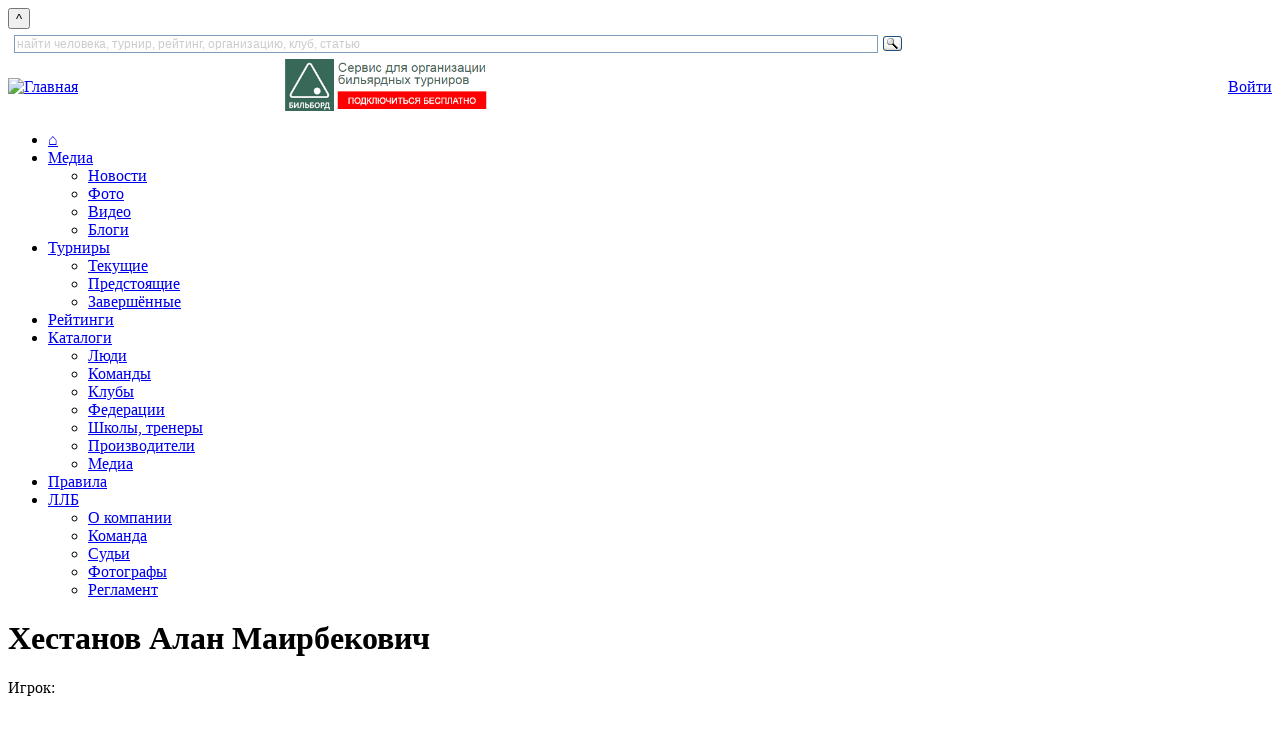

--- FILE ---
content_type: text/html; charset=utf-8
request_url: https://www.llb.su/node/1637044
body_size: 111815
content:
<!DOCTYPE html>
<html lang="ru">
<head>
    
  <title>Хестанов Алан Маирбекович | Лига любителей бильярда</title>
  <meta http-equiv="Content-Type" content="text/html; charset=utf-8" />
<link rel="stylesheet" href="/sites/all/themes/zen/wwwllbsu/print.css" type="text/css" media="print" />

<link rel="shortcut icon" href="/favicon.ico" type="image/x-icon" />
  <style type="text/css" media="all">@import "/modules/book/book.css";</style>
<style type="text/css" media="all">@import "/modules/node/node.css";</style>
<style type="text/css" media="all">@import "/modules/system/defaults.css";</style>
<style type="text/css" media="all">@import "/modules/system/system.css";</style>
<style type="text/css" media="all">@import "/modules/user/user.css";</style>
<style type="text/css" media="all">@import "/modules/poll/poll.css";</style>
<style type="text/css" media="all">@import "/sites/all/modules/archive/archive.css";</style>
<style type="text/css" media="all">@import "/sites/all/modules/cck/content.css";</style>
<style type="text/css" media="all">@import "/sites/all/modules/date/date.css";</style>
<style type="text/css" media="all">@import "/sites/all/modules/date/date_popup/themes/white.calendar.css";</style>
<style type="text/css" media="all">@import "/sites/all/modules/date/date_popup/themes/timeentry.css";</style>
<style type="text/css" media="all">@import "/sites/all/modules/img_assist/img_assist.css";</style>
<style type="text/css" media="all">@import "/sites/all/modules/nice_menus/nice_menus.css";</style>
<style type="text/css" media="all">@import "/sites/all/modules/nice_menus/nice_menus_default.css";</style>
<style type="text/css" media="all">@import "/./sites/all/modules/privatemsg/privatemsg.css";</style>
<style type="text/css" media="all">@import "/sites/all/modules/tagadelic/tagadelic.css";</style>
<style type="text/css" media="all">@import "/sites/all/modules/cck/fieldgroup.css";</style>
<style type="text/css" media="all">@import "/sites/all/themes/zen/wwwllbsu/style.css";</style>
<style type="text/css" media="all">@import "/sites/all/themes/zen/tabs.css";</style>
<style type="text/css" media="all">@import "/sites/all/themes/zen/wwwllbsu/html-elements.css";</style>
<style type="text/css" media="all">@import "/sites/all/themes/zen/wwwllbsu/layout-garland.css";</style>
<style type="text/css" media="all">@import "/sites/all/themes/zen/wwwllbsu/icons.css";</style>
<style type="text/css" media="all">@import "/sites/all/themes/zen/wwwllbsu/wwwllbsu.css";</style>
<style type="text/css" media="all">@import "/sites/all/themes/zen/wwwllbsu/zen-fixed.css";</style>
<style type="text/css" media="all">@import "/sites/all/themes/zen/block-editing.css";</style>
  <!--[if IE]>
    <link rel="stylesheet" href="/sites/all/themes/zen/ie.css" type="text/css">
          <link rel="stylesheet" href="/sites/all/themes/zen/wwwllbsu/ie.css" type="text/css">
      <![endif]-->

    <script type="text/javascript" src="/misc/jquery.js"></script>
<script type="text/javascript" src="/misc/drupal.js"></script>
<script type="text/javascript" src="/sites/all/modules/img_assist/img_assist.js"></script>
<script type="text/javascript" src="/sites/all/modules/jquery_update/compat.js"></script>
<script type="text/javascript" src="/sites/all/modules/nice_menus/nice_menus.js"></script>
<script type="text/javascript">Drupal.extend({ settings: { "basePath": "/" } });</script>

    
    <!-- Yandex.RTB -->
    <script>window.yaContextCb=window.yaContextCb||[]</script>
    <script src="https://yandex.ru/ads/system/context.js" async></script>
</head>

<body class="not-front not-logged-in node-type-tourmember one-sidebar sidebar-right page-node-1637044 section-node">
<button onclick="topFunction()" id="topBtn" title="наверх">^</button>

        
            <div class="clear-block" id="header_top"><div id="block-block-133" class="block block-block region-odd odd region-count-1 count-1"><div class="block-inner">

  
  <div class="content">
    <div style="width: 900px" class="ya-site-form ya-site-form_inited_no" data-bem="{&quot;action&quot;:&quot;https://www.llb.su/search&quot;,&quot;arrow&quot;:false,&quot;bg&quot;:&quot;transparent&quot;,&quot;fontsize&quot;:12,&quot;fg&quot;:&quot;#000000&quot;,&quot;language&quot;:&quot;ru&quot;,&quot;logo&quot;:&quot;rb&quot;,&quot;publicname&quot;:&quot;поиск по LLB.su&quot;,&quot;suggest&quot;:true,&quot;target&quot;:&quot;_self&quot;,&quot;tld&quot;:&quot;ru&quot;,&quot;type&quot;:3,&quot;usebigdictionary&quot;:true,&quot;searchid&quot;:9608594,&quot;input_fg&quot;:&quot;#000000&quot;,&quot;input_bg&quot;:&quot;#ffffff&quot;,&quot;input_fontStyle&quot;:&quot;normal&quot;,&quot;input_fontWeight&quot;:&quot;normal&quot;,&quot;input_placeholder&quot;:&quot;найти человека, турнир, рейтинг, организацию, клуб, статью&quot;,&quot;input_placeholderColor&quot;:&quot;#CCCCCC&quot;,&quot;input_borderColor&quot;:&quot;#7f9db9&quot;}"><form action="https://yandex.ru/search/site/" method="get" target="_self" accept-charset="utf-8"><input type="hidden" name="searchid" value="9608594"/><input type="hidden" name="l10n" value="ru"/><input type="hidden" name="reqenc" value=""/><input id="inputsearchtext" type="search" name="text" value=""/><input type="submit" value="Найти"/></form></div>

<style type="text/css">
.ya-page_js_yes .ya-site-form_inited_no { display: none; }
</style>

<script type="text/javascript">(function(w,d,c){var s=d.createElement('script'),h=d.getElementsByTagName('script')[0],e=d.documentElement;if((' '+e.className+' ').indexOf(' ya-page_js_yes ')===-1){e.className+=' ya-page_js_yes';}s.type='text/javascript';s.async=true;s.charset='utf-8';s.src=(d.location.protocol==='https:'?'https:':'http:')+'//site.yandex.net/v2.0/js/all.js';h.parentNode.insertBefore(s,h);(w[c]||(w[c]=[])).push(function(){Ya.Site.Form.init()})})(window,document,'yandex_site_callbacks');</script>  </div>

  
</div></div> <!-- /block-inner, /block -->
</div>
  
<div id="page">
    <div id="header">
<table cellpadding="0" cellspacing="0" border="0" width="100%">
<tr valign="middle"><td>
      <div id="logo-title">
        <a href="/" title="Главная" rel="home"><img src="/sites/all/themes/zen/wwwllbsu/images/llblogo3.png" alt="Главная" id="logo" height="56" /></a>
      </div> 
</td><td align="center">
              <div id="header_right1">
          <div id="block-block-68" class="block block-block region-even even region-count-2 count-2"><div class="block-inner">

  
  <div class="content">
    <a style="float: left;" href="https://bb.llb.su"><img height="52" alt="Бильборд" title="Бильборд"  src="/files/images/joinbb.png"/></a>
  </div>

  
</div></div> <!-- /block-inner, /block -->
        </div> 
      </td><td align="center">
      </td><td align="right">
              <div id="header_right3">
          <div id="block-block-66" class="block block-block region-odd odd region-count-3 count-3"><div class="block-inner">

  
  <div class="content">
    <a class="redbutton" href="/user?destination=node%2F1637044">Войти</a>  </div>

  
</div></div> <!-- /block-inner, /block -->
        </div> 
      </td></tr>
</table>
    </div> <!-- /header -->

      <div id="navigation" class="menu withprimary ">
                  <div id="primary" class="clear-block">
            <ul class="nice-menu nice-menu-Array" id="nice-menu-primary"><li id="menu-202" class="menu-path-front"><a href="/" title="На главную страницу">⌂</a></li>
<li id="menu-720" class="menuparent menu-path-news"><a href="/news">Медиа</a><ul><li id="menu-289" class="menu-path-news"><a href="/news" title="Все новости и блоги">Новости</a></li>
<li id="menu-273" class="menu-path-albums"><a href="/albums" title="Фотогалереи">Фото</a></li>
<li id="menu-272" class="menu-path-video"><a href="/video" title="Видеозаписи встреч, репортажи, интервью, трансляции, клипы, приколы">Видео</a></li>
<li id="menu-721" class="menu-path-blogs"><a href="/blogs" title="Блоги пользователей сайта">Блоги</a></li>
</ul>
</li>
<li id="menu-391" class="menuparent menu-path-tournaments-next"><a href="/tournaments/next" title="Бильярдные турниры">Турниры</a><ul><li id="menu-392" class="menu-path-tournaments-online"><a href="/tournaments/online" title="Текущие турниры по бильярду">Текущие</a></li>
<li id="menu-393" class="menu-path-tournaments-next"><a href="/tournaments/next" title="Предстоящие турниры">Предстоящие</a></li>
<li id="menu-394" class="menu-path-tournaments-results"><a href="/tournaments/results" title="Результаты турниров">Завершённые</a></li>
</ul>
</li>
<li id="menu-461" class="menu-path-ratings"><a href="/ratings" title="Бильярдные рейтинги">Рейтинги</a></li>
<li id="menu-722" class="menuparent menu-path-clubs"><a href="/clubs" title="Каталоги">Каталоги</a><ul><li id="menu-704" class="menu-path-players"><a href="/players" title="Каталог игроков и персон">Люди</a></li>
<li id="menu-723" class="menu-path-commands"><a href="/commands" title="Каталог команд — участниц турниров">Команды</a></li>
<li id="menu-68" class="menu-path-clubs"><a href="/clubs" title="Каталог бильярдных клубов">Клубы</a></li>
<li id="menu-424" class="menu-path-partners-sport"><a href="/partners/sport" title="Федерации и другие общественные организации">Федерации</a></li>
<li id="menu-575" class="menu-path-schools"><a href="/schools" title="Школы и тренеры по бильярду">Школы, тренеры</a></li>
<li id="menu-717" class="menu-path-catalog-factory"><a href="/catalog/factory">Производители</a></li>
<li id="menu-724" class="menu-path-node-5046481"><a href="/cat/media" title="Книги, периодические издания, фильмы и другие медиа-материалы, посвящённые бильрду">Медиа</a></li>
</ul>
</li>
<li id="menu-432" class="menu-path-node-93812"><a href="/rules" title="Официальные правила бильярдного спорта. Пирамида, пул, снукер, карамболь, кайза.">Правила</a></li>
<li id="menu-265" class="menuparent menu-path-node-4221300"><a href="/about" title="Всё о ЛЛБ">ЛЛБ</a><ul><li id="menu-427" class="menu-path-node-4221300"><a href="/about">О компании</a></li>
<li id="menu-425" class="menu-path-persons-command"><a href="/command" title="Команда ЛЛБ">Команда</a></li>
<li id="menu-577" class="menu-path-persons-referee"><a href="/persons/referee" title="Судьи бильярдного спорта и судьи ЛЛБ">Судьи</a></li>
<li id="menu-578" class="menu-path-persons-photo"><a href="/persons/photo" title="Фотографы бильярдных турниров">Фотографы</a></li>
<li id="menu-581" class="menu-path-node-71831"><a href="/official/reglament-llb" title="Регламент ЛЛБ — единые правила по которым проводятся турниры с гандикапом">Регламент</a></li>
</ul>
</li>
</ul>
          </div>
        
              </div> <!-- /navigation -->

      
    <div id="container" class="clear-block" style="margin-top:1em">

      
      <div id="main" class="column"><div id="squeeze" class="clear-block">
                        <div id="content">
        
                      <h1 class="title">Хестанов Алан Маирбекович</h1>
                              


              <div class="node node-type-tourmember" id="node-1637044"><div class="node-inner">

  
  

  
  <div class="content">
    <div class="field field-type-nodereference field-field-tourplayer"><div class="field-items"><div class="field-item odd"><div class="field-label-inline-first">Игрок:&nbsp;</div><div class="node ">  <h2 class="title"><a href="/node/155504">Хестанов Алан Маирбекович</a></h2> <div class="content"><fieldset class="fieldgroup group--"><legend>-</legend><div class="field field-type-image field-field-player-card-photo-0"><div class="field-items"><div class="field-item odd"><a href="/node/155504" class="imagefield imagefield-field_player_card_photo_0 imagefield-nodelink" id="imagefield-nodelink-155504"><img src="https://www.llb.su/files/алан.jpg" alt="алан.jpg" title="алан.jpg" width="276" height="360" class="imagefield imagefield-field_player_card_photo_0" /></a></div></div></div><div class="field field-type-date field-field-birthday"><div class="field-items"><div class="field-item odd"><span class="date-display-single">03.10.1974</span></div></div></div><div class="field field-type-nodereference field-field-player-country"><div class="field-items"><div class="field-item odd">Россия</div></div></div><div class="field field-type-text field-field-city"><div class="field-items"><div class="field-item odd">Москва</div></div></div><div class="field field-type-nodereference field-field-person-club"><div class="field-items"><div class="field-item odd"><div class="field-label-inline-first">Клуб:&nbsp;</div><a href="/club/2873189">БАЗА</a></div></div></div><div class="field field-type-text field-field-player-cue"><div class="field-items"><div class="field-item odd"><div class="field-label-inline-first">Кий:&nbsp;</div>Predator (пул), Дмитрия Мартьянова (рус)</div></div></div></fieldset>
</div>
  <div class="clear-block clear"></div>   </div> </div></div></div><div class="field field-type-nodereference field-field-tourid"><div class="field-items"><div class="field-item odd"><div class="field-label-inline-first">Первенство:&nbsp;</div><a href="/ratings/1418633">ABN Tour &#039;2014/15</a></div></div></div><div class="field field-type-number-integer field-field-tourmember-place"><div class="field-items"><div class="field-item odd"><div class="field-label-inline-first">Место в рейтинге:&nbsp;</div>4</div></div></div><div class="field field-type-number-integer field-field-tourtotalrating"><div class="field-items"><div class="field-item odd"><div class="field-label-inline-first">Итоговый рейтинг:&nbsp;</div>1786</div></div></div><div class="field field-type-number-integer field-field-tourrating"><div class="field-label">Рейтинговые очки:&nbsp;</div><div class="field-items"><div class="field-item odd">220</div><div class="field-item even">490</div><div class="field-item odd">213</div><div class="field-item even">189</div><div class="field-item odd">204</div><div class="field-item even">200</div><div class="field-item odd">270</div></div></div>  </div>

    
      <div class="links">
      <ul class="links inline"><li  class="first last statistics_counter"><span class="statistics_counter">491 просмотр</span></li>
</ul>    </div>
  
</div> <!-- /node-inner-->


</div> <!-- /node -->


                  
        
        </div> <!-- /content -->
              </div></div> <!-- /squeeze /main -->

              <div id="sidebar-right" class="column sidebar">
          <div id="block-llb_blocks-9" class="block block-llb_blocks region-odd even region-count-1 count-4"><div class="block-inner">

  
  <div class="content">
     <div id="newsblocktabs"><span class="js"><a class="js" id="show-1" href="javascript:show1()">новости</a></span> <span class="js"><a class="js" id="show-2" href="javascript:show2()">блоги</a></span> <span class="js"><a class="js" id="show-3" href="javascript:show3()">обсуждения</a></span> <span class="js"><a class="js" id="show-4" href="javascript:show4()">видео</a></span> <span class="js"><a class="js" id="show-5" href="javascript:show5()">объявления</a></span> <span class="js"><a class="js" id="show-6" href="javascript:show6()">комментарии</a></span> <span class="js"><a class="js" id="show-7" href="javascript:show7()">именинники</a></span> </div> <div id="newsblock"><div id="news-1" style="display: none"><p> 
			<a class='news-titles' href='/node/5390726'>Абрамов пожелал проигравшему сопернику больше тренироваться</a><br>
			<span class='news-data'>23:41 
			<a class='news-login' href='/user/335'>Вадим Аданин</a> 
			<a class='news-comms' href='/node/5390726#comments'><img width='13' height='9' src='/misc/comms.gif'> 0</a></span></p><p> 
			<a class='news-titles' href='/node/5390698'>Занавес главной сцены «Сеньоры России 2025» распахнется 27 января в Краснодаре</a><br>
			<span class='news-data'>22:59 
			<a class='news-login' href='/user/4687'>Пешев Вадим</a> 
			<a class='news-comms' href='/node/5390698#comments'><img width='13' height='9' src='/misc/comms.gif'> 0</a></span></p><p> 
			<a class='news-titles' href='/node/5390396'>«Маленький принц» вернулся, Королева не справилась</a><br>
			<span class='news-data'>22.01 
			<a class='news-login' href='/user/335'>Вадим Аданин</a> 
			<a class='news-comms' href='/node/5390396#comments'><img width='13' height='9' src='/misc/comms.gif'> 2</a></span></p><p> 
			<a class='news-titles' href='/node/5390288'>Первый же матч нового сезона закончился серией буллитов</a><br>
			<span class='news-data'>20.01 
			<a class='news-login' href='/user/335'>Вадим Аданин</a> 
			<a class='news-comms' href='/node/5390288#comments'><img width='13' height='9' src='/misc/comms.gif'> 4</a></span></p><p> 
			<a class='news-titles' href='/node/5390102'>Врываемся в 2026!</a><br>
			<span class='news-data'>20.01 
			<a class='news-login' href='/user/109805'>mityagina05</a> 
			<a class='news-comms' href='/node/5390102#comments'><img width='13' height='9' src='/misc/comms.gif'> 0</a></span></p><p> 
			<a class='news-titles' href='/node/5390098'>Совсем новый «BetBoom Лига чемпионов»: 12 участников и 4 отборочных этапа</a><br>
			<span class='news-data'>19.01 
			<a class='news-login' href='/user/335'>Вадим Аданин</a> 
			<a class='news-comms' href='/node/5390098#comments'><img width='13' height='9' src='/misc/comms.gif'> 0</a></span></p><p> 
			<a class='news-titles' href='/node/5390092'>Легенды встречаются вновь: Рейес, Бустаманте, Стриклэнд и Суке</a><br>
			<span class='news-data'>19.01 
			<a class='news-login' href='/user/14665'>Mikhail</a> 
			<a class='news-comms' href='/node/5390092#comments'><img width='13' height='9' src='/misc/comms.gif'> 2</a></span></p><p> 
			<a class='news-titles' href='/node/5390057'>Первенство Санкт-Петербурга по пулу 2026!</a><br>
			<span class='news-data'>19.01 
			<a class='news-login' href='/user/65867'>yurazicha</a> 
			<a class='news-comms' href='/node/5390057#comments'><img width='13' height='9' src='/misc/comms.gif'> 0</a></span></p><p> 
			<a class='news-titles' href='/node/5390058'>Шоу Джона Морры</a><br>
			<span class='news-data'>19.01 
			<a class='news-login' href='/user/14665'>Mikhail</a> 
			<a class='news-comms' href='/node/5390058#comments'><img width='13' height='9' src='/misc/comms.gif'> 0</a></span></p><p> 
			<a class='news-titles' href='/node/5389862'>Кайрен Уилсон — чемпион «Мастерса»</a><br>
			<span class='news-data'>19.01 
			<a class='news-login' href='/user/99082'>TyomaRoma</a> 
			<a class='news-comms' href='/node/5389862#comments'><img width='13' height='9' src='/misc/comms.gif'> 0</a></span></p><p> 
			<a class='news-titles' href='/node/5388084'>Эпичный Джон</a><br>
			<span class='news-data'>18.01 
			<a class='news-login' href='/user/99082'>TyomaRoma</a> 
			<a class='news-comms' href='/node/5388084#comments'><img width='13' height='9' src='/misc/comms.gif'> 0</a></span></p><p> 
			<a class='news-titles' href='/node/5386561'>ВаУ</a><br>
			<span class='news-data'>17.01 
			<a class='news-login' href='/user/99082'>TyomaRoma</a> 
			<a class='news-comms' href='/node/5386561#comments'><img width='13' height='9' src='/misc/comms.gif'> 0</a></span></p><p> 
			<a class='news-titles' href='/node/5385900'>Бильярдный марафон продолжается! Анонс Zebra CUP 13.</a><br>
			<span class='news-data'>15.01 
			<a class='news-login' href='/user/65867'>yurazicha</a> 
			<a class='news-comms' href='/node/5385900#comments'><img width='13' height='9' src='/misc/comms.gif'> 0</a></span></p><p> 
			<a class='news-titles' href='/node/5385891'>Магия цифр</a><br>
			<span class='news-data'>15.01 
			<a class='news-login' href='/user/99082'>TyomaRoma</a> 
			<a class='news-comms' href='/node/5385891#comments'><img width='13' height='9' src='/misc/comms.gif'> 0</a></span></p><p> 
			<a class='news-titles' href='/node/5385623'>У Первенства России по свободной пирамиде все победители новые</a><br>
			<span class='news-data'>13.01 
			<a class='news-login' href='/user/335'>Вадим Аданин</a> 
			<a class='news-comms' href='/node/5385623#comments'><img width='13' height='9' src='/misc/comms.gif'> 0</a></span></p><p><a class="redbutton" href="/news">Все новости и блоги »</a></p></div><div id="news-2" style="display: none"><p> 
			<a class='news-titles' href='/node/5382500'>У сеньоров на Севере без перемен.</a><br>
			<span class='news-data'>10.01 
			<a class='news-login' href='/user/101095'>messer</a> 
			<a class='news-comms' href='/node/5382500#comments'><img width='13' height='9' src='/misc/comms.gif'> 1</a></span></p><p> 
			<a class='news-titles' href='/node/5368094'>С Новым 2026 годом!</a><br>
			<span class='news-data'>30.12 
			<a class='news-login' href='/user/417'>Мария Хомина</a> 
			<a class='news-comms' href='/node/5368094#comments'><img width='13' height='9' src='/misc/comms.gif'> 3</a></span></p><p> 
			<a class='news-titles' href='/node/5359493'>1978 Краткие вести о скитаниях в северных водах  Кацурагава</a><br>
			<span class='news-data'>06.12 
			<a class='news-login' href='/user/27200'>am_sorokin</a> 
			<a class='news-comms' href='/node/5359493#comments'><img width='13' height='9' src='/misc/comms.gif'> 5</a></span></p><p> 
			<a class='news-titles' href='/node/5359492'>1794 Всеобщий исторический оригинальный словарь И. Алексеев</a><br>
			<span class='news-data'>06.12 
			<a class='news-login' href='/user/27200'>am_sorokin</a> 
			<a class='news-comms' href='/node/5359492#comments'><img width='13' height='9' src='/misc/comms.gif'> 1</a></span></p><p> 
			<a class='news-titles' href='/node/5354241'>Определить мастера</a><br>
			<span class='news-data'>27.11 
			<a class='news-login' href='/user/116324'>szol</a> 
			<a class='news-comms' href='/node/5354241#comments'><img width='13' height='9' src='/misc/comms.gif'> 6</a></span></p><p> 
			<a class='news-titles' href='/node/5339809'>Симферополь готовится принять Золотую Лигу Русского бильярда</a><br>
			<span class='news-data'>13.11 
			<a class='news-login' href='/user/6714'>salen</a> 
			<a class='news-comms' href='/node/5339809#comments'><img width='13' height='9' src='/misc/comms.gif'> 1</a></span></p><p> 
			<a class='news-titles' href='/node/5339434'>Трамп и Синьтун — в полуфинале Champion of Champions</a><br>
			<span class='news-data'>12.11 
			<a class='news-login' href='/user/99082'>TyomaRoma</a> 
			<a class='news-comms' href='/node/5339434#comments'><img width='13' height='9' src='/misc/comms.gif'> 0</a></span></p><p> 
			<a class='news-titles' href='/node/5338573'>Правила игры на бильярде 1961 и 1963-1990</a><br>
			<span class='news-data'>11.11 
			<a class='news-login' href='/user/27200'>am_sorokin</a> 
			<a class='news-comms' href='/node/5338573#comments'><img width='13' height='9' src='/misc/comms.gif'> 5</a></span></p><p> 
			<a class='news-titles' href='/node/5333501'>Сеньоры начинают и выигрывают!</a><br>
			<span class='news-data'>05.11 
			<a class='news-login' href='/user/19590'>Vladimirov</a> 
			<a class='news-comms' href='/node/5333501#comments'><img width='13' height='9' src='/misc/comms.gif'> 0</a></span></p><p> 
			<a class='news-titles' href='/node/5329186'>Биллiардная игра въ Петербургѣ (изъ бесѣд и наблюденiй)</a><br>
			<span class='news-data'>31.10 
			<a class='news-login' href='/user/14665'>Mikhail</a> 
			<a class='news-comms' href='/node/5329186#comments'><img width='13' height='9' src='/misc/comms.gif'> 4</a></span></p><p> 
			<a class='news-titles' href='/node/5328487'>Стол в небольшой комнате</a><br>
			<span class='news-data'>30.10 
			<a class='news-login' href='/user/115756'>Grecon</a> 
			<a class='news-comms' href='/node/5328487#comments'><img width='13' height='9' src='/misc/comms.gif'> 2</a></span></p><p> 
			<a class='news-titles' href='/node/5316190'>Несколько наблюдений из Уфы.</a><br>
			<span class='news-data'>16.10 
			<a class='news-login' href='/user/70427'>bison62</a> 
			<a class='news-comms' href='/node/5316190#comments'><img width='13' height='9' src='/misc/comms.gif'> 0</a></span></p><p> 
			<a class='news-titles' href='/node/5313198'>Прошу помощи в понимании того, что у меня за кий такой.</a><br>
			<span class='news-data'>12.10 
			<a class='news-login' href='/user/115512'>Filin965</a> 
			<a class='news-comms' href='/node/5313198#comments'><img width='13' height='9' src='/misc/comms.gif'> 4</a></span></p><p> 
			<a class='news-titles' href='/node/5305494'>Анонсы турниров</a><br>
			<span class='news-data'>01.10 
			<a class='news-login' href='/user/115180'>Данил Солодимов</a> 
			<a class='news-comms' href='/node/5305494#comments'><img width='13' height='9' src='/misc/comms.gif'> 0</a></span></p><p> 
			<a class='news-titles' href='/node/5287632'>Как выглядеть стильно и модно девушкам, профессионально играющим в бильярд</a><br>
			<span class='news-data'>08.09 
			<a class='news-login' href='/user/114707'>AnnaRomanna</a> 
			<a class='news-comms' href='/node/5287632#comments'><img width='13' height='9' src='/misc/comms.gif'> 0</a></span></p><p><a class="redbutton" href="/news">Все новости и блоги »</a></p></div><div id="news-3" style="display: none"><p> 
			<a class='news-titles redbutton' href='/node/1475791'>История бильярда в документах</a><br>
			<span class='news-data'>22.12.2014 
			<a class='news-login' href='/user/27200'>am_sorokin</a> 
			<a class='news-comms' href='/node/1475791#comments'><img width='13' height='9' src='/misc/comms.gif'> 27</a></span></p><p> 
			<a class='news-titles' href='/node/5378293'>50 слов про Ронни Ракету</a><br>
			<span class='news-data'>30.12.2025 
			<a class='news-login' href='/user/14665'>Mikhail</a> 
			<a class='news-comms' href='/node/5378293#comments'><img width='13' height='9' src='/misc/comms.gif'> 15</a></span></p><p> 
			<a class='news-titles redbutton' href='/node/5390288'>Первый же матч нового сезона закончился серией буллитов</a><br>
			<span class='news-data'>20.01.2026 
			<a class='news-login' href='/user/335'>Вадим Аданин</a> 
			<a class='news-comms' href='/node/5390288#comments'><img width='13' height='9' src='/misc/comms.gif'> 4</a></span></p><p> 
			<a class='news-titles redbutton' href='/node/5390092'>Легенды встречаются вновь: Рейес, Бустаманте, Стриклэнд и Суке</a><br>
			<span class='news-data'>19.01.2026 
			<a class='news-login' href='/user/14665'>Mikhail</a> 
			<a class='news-comms' href='/node/5390092#comments'><img width='13' height='9' src='/misc/comms.gif'> 2</a></span></p><p> 
			<a class='news-titles redbutton' href='/node/5390396'>«Маленький принц» вернулся, Королева не справилась</a><br>
			<span class='news-data'>22.01.2026 
			<a class='news-login' href='/user/335'>Вадим Аданин</a> 
			<a class='news-comms' href='/node/5390396#comments'><img width='13' height='9' src='/misc/comms.gif'> 2</a></span></p><p> 
			<a class='news-titles' href='/node/5373747'>Ежегодный турнир памяти Дмитрия Байдала</a><br>
			<span class='news-data'>22.12.2025 
			<a class='news-login' href='/user/75332'>Ponopticum</a> 
			<a class='news-comms' href='/node/5373747#comments'><img width='13' height='9' src='/misc/comms.gif'> 1</a></span></p><p> 
			<a class='news-titles' href='/node/5382340'>Ронни снялся с «Мастерса»</a><br>
			<span class='news-data'>10.01.2026 
			<a class='news-login' href='/user/99082'>TyomaRoma</a> 
			<a class='news-comms' href='/node/5382340#comments'><img width='13' height='9' src='/misc/comms.gif'> 1</a></span></p><p> 
			<a class='news-titles redbutton' href='/node/5382500'>У сеньоров на Севере без перемен.</a><br>
			<span class='news-data'>10.01.2026 
			<a class='news-login' href='/user/101095'>messer</a> 
			<a class='news-comms' href='/node/5382500#comments'><img width='13' height='9' src='/misc/comms.gif'> 1</a></span></p><p> 
			<a class='news-titles' href='/node/5378773'>«Сеньоры России»: Эволюция завершена. От календаря к системе, от системы – к сообществу</a><br>
			<span class='news-data'>31.12.2025 
			<a class='news-login' href='/user/63805'>mr.akimov87</a> 
			<a class='news-comms' href='/node/5378773#comments'><img width='13' height='9' src='/misc/comms.gif'> 1</a></span></p><p> 
			<a class='news-titles redbutton' href='/node/5390057'>Первенство Санкт-Петербурга по пулу 2026!</a><br>
			<span class='news-data'>19.01.2026 
			<a class='news-login' href='/user/65867'>yurazicha</a> 
			<a class='news-comms' href='/node/5390057#comments'><img width='13' height='9' src='/misc/comms.gif'> 0</a></span></p><p> 
			<a class='news-titles' href='/node/5385891'>Магия цифр</a><br>
			<span class='news-data'>15.01.2026 
			<a class='news-login' href='/user/99082'>TyomaRoma</a> 
			<a class='news-comms' href='/node/5385891#comments'><img width='13' height='9' src='/misc/comms.gif'> 0</a></span></p><p> 
			<a class='news-titles' href='/node/5385623'>У Первенства России по свободной пирамиде все победители новые</a><br>
			<span class='news-data'>13.01.2026 
			<a class='news-login' href='/user/335'>Вадим Аданин</a> 
			<a class='news-comms' href='/node/5385623#comments'><img width='13' height='9' src='/misc/comms.gif'> 0</a></span></p><p> 
			<a class='news-titles' href='/node/5385900'>Бильярдный марафон продолжается! Анонс Zebra CUP 13.</a><br>
			<span class='news-data'>15.01.2026 
			<a class='news-login' href='/user/65867'>yurazicha</a> 
			<a class='news-comms' href='/node/5385900#comments'><img width='13' height='9' src='/misc/comms.gif'> 0</a></span></p><p> 
			<a class='news-titles' href='/node/5385465'>Александр Апальков — Вице-чемпион России!</a><br>
			<span class='news-data'>13.01.2026 
			<a class='news-login' href='/user/65867'>yurazicha</a> 
			<a class='news-comms' href='/node/5385465#comments'><img width='13' height='9' src='/misc/comms.gif'> 0</a></span></p><p> 
			<a class='news-titles redbutton' href='/node/5390058'>Шоу Джона Морры</a><br>
			<span class='news-data'>19.01.2026 
			<a class='news-login' href='/user/14665'>Mikhail</a> 
			<a class='news-comms' href='/node/5390058#comments'><img width='13' height='9' src='/misc/comms.gif'> 0</a></span></p><p><a class="redbutton" href="/news">Все новости и блоги »</a></p></div><div id="news-4" style="display: none"><p> 
			<a class='news-titles' href='/node/5386246'>Суперфинал «Сеньоры России 2025». LIVE!</a><br>
			<span class='news-data'>16.01 
			<a class='news-login' href='/user/4687'>Пешев Вадим</a> 
			<a class='news-comms' href='/node/5386246#comments'><img width='13' height='9' src='/misc/comms.gif'> 0</a></span></p><p> 
			<a class='news-titles' href='/node/5383157'>Назаров  - Рашидов</a><br>
			<span class='news-data'>11.01 
			<a class='news-login' href='/user/113850'>rustammuxtorov</a> 
			<a class='news-comms' href='/node/5383157#comments'><img width='13' height='9' src='/misc/comms.gif'> 0</a></span></p><p> 
			<a class='news-titles' href='/node/5383155'>Фарходов - Маматкулов</a><br>
			<span class='news-data'>11.01 
			<a class='news-login' href='/user/113850'>rustammuxtorov</a> 
			<a class='news-comms' href='/node/5383155#comments'><img width='13' height='9' src='/misc/comms.gif'> 0</a></span></p><p> 
			<a class='news-titles' href='/node/5383152'>Нарзуллаев - Орзукулов</a><br>
			<span class='news-data'>11.01 
			<a class='news-login' href='/user/113850'>rustammuxtorov</a> 
			<a class='news-comms' href='/node/5383152#comments'><img width='13' height='9' src='/misc/comms.gif'> 0</a></span></p><p> 
			<a class='news-titles' href='/node/5372019'>Осипов - Казанцев</a><br>
			<span class='news-data'>21.12 
			<a class='news-login' href='/user/9284'>Архипов</a> 
			<a class='news-comms' href='/node/5372019#comments'><img width='13' height='9' src='/misc/comms.gif'> 0</a></span></p><p> 
			<a class='news-titles' href='/node/5368047'>Открытый праздничный турнир «Сеньоры Поволжья 2025». Саранск. LIVE</a><br>
			<span class='news-data'>18.12 
			<a class='news-login' href='/user/4687'>Пешев Вадим</a> 
			<a class='news-comms' href='/node/5368047#comments'><img width='13' height='9' src='/misc/comms.gif'> 0</a></span></p><p> 
			<a class='news-titles' href='/node/5360858'>Чемпионат России по карамболю 2025</a><br>
			<span class='news-data'>07.12 
			<a class='news-login' href='/user/18823'>Андрей Сероштан</a> 
			<a class='news-comms' href='/node/5360858#comments'><img width='13' height='9' src='/misc/comms.gif'> 1</a></span></p><p> 
			<a class='news-titles' href='/node/5359332'>Суперфинал Премьер-Лиги «Сеньоры России 2025». Калуга. LIVE</a><br>
			<span class='news-data'>05.12 
			<a class='news-login' href='/user/4687'>Пешев Вадим</a> 
			<a class='news-comms' href='/node/5359332#comments'><img width='13' height='9' src='/misc/comms.gif'> 1</a></span></p><p> 
			<a class='news-titles' href='/node/5359327'>3-й этап сеньорской лиги Мастерс. Калуга. LIVE!</a><br>
			<span class='news-data'>05.12 
			<a class='news-login' href='/user/4687'>Пешев Вадим</a> 
			<a class='news-comms' href='/node/5359327#comments'><img width='13' height='9' src='/misc/comms.gif'> 0</a></span></p><p> 
			<a class='news-titles' href='/node/5358395'>Москва 2025. 2-й этап кубка «Grand Master Cup» по пулу</a><br>
			<span class='news-data'>02.12 
			<a class='news-login' href='/user/18823'>Андрей Сероштан</a> 
			<a class='news-comms' href='/node/5358395#comments'><img width='13' height='9' src='/misc/comms.gif'> 0</a></span></p><p> 
			<a class='news-titles' href='/node/5355853'>ЛЛБ 2025. Москва. Пирамида № 71</a><br>
			<span class='news-data'>30.11 
			<a class='news-login' href='/user/18823'>Андрей Сероштан</a> 
			<a class='news-comms' href='/node/5355853#comments'><img width='13' height='9' src='/misc/comms.gif'> 0</a></span></p><p> 
			<a class='news-titles' href='/node/5355852'>Москва 2025. 6-й этап кубка «Grand Master Open» по пулу</a><br>
			<span class='news-data'>30.11 
			<a class='news-login' href='/user/18823'>Андрей Сероштан</a> 
			<a class='news-comms' href='/node/5355852#comments'><img width='13' height='9' src='/misc/comms.gif'> 0</a></span></p><p> 
			<a class='news-titles' href='/node/5348524'>ЛЛБ 2025. Москва. Пирамида № 69 </a><br>
			<span class='news-data'>23.11 
			<a class='news-login' href='/user/18823'>Андрей Сероштан</a> 
			<a class='news-comms' href='/node/5348524#comments'><img width='13' height='9' src='/misc/comms.gif'> 0</a></span></p><p> 
			<a class='news-titles' href='/node/5346889'>10 этап «Сеньоры Поволжья 2025». Ижевск. LIVE</a><br>
			<span class='news-data'>21.11 
			<a class='news-login' href='/user/4687'>Пешев Вадим</a> 
			<a class='news-comms' href='/node/5346889#comments'><img width='13' height='9' src='/misc/comms.gif'> 1</a></span></p><p> 
			<a class='news-titles' href='/node/5346888'>Кенжаев - Сайдвалиев</a><br>
			<span class='news-data'>21.11 
			<a class='news-login' href='/user/113850'>rustammuxtorov</a> 
			<a class='news-comms' href='/node/5346888#comments'><img width='13' height='9' src='/misc/comms.gif'> 0</a></span></p><p><a class="redbutton" href="/video">Все видео »</a></p></div><div id="news-5" style="display: none"><p><a class='news-titles' href='/node/5364945'>Определим мастера кия по фото</a><br>
			<span class='news-data'>12.12 
			<a class='news-login' href='/user/45159'>lisulya</a> 
			<a class='news-comms' href='/node/5364945#comments'><img width='13' height='9' src='/misc/comms.gif'> 3</a></span></p><p><a class='news-titles' href='/node/5288356'>Продаем 2 бильярдных стола 12 футов.</a><br>
			<span class='news-data'>10.09 
			<a class='news-login' href='/user/11222'>slavik</a> 
			<a class='news-comms' href='/node/5288356#comments'><img width='13' height='9' src='/misc/comms.gif'> 0</a></span></p><p><a class='news-titles' href='/node/5269725'>Помогите определить мастера и породу древесины кия</a><br>
			<span class='news-data'>07.08 
			<a class='news-login' href='/user/114391'>Vnuklesa</a> 
			<a class='news-comms' href='/node/5269725#comments'><img width='13' height='9' src='/misc/comms.gif'> 3</a></span></p><p><a class='news-titles' href='/node/5245905'>Ищу машинку для чистки шаров Ballteck Korea</a><br>
			<span class='news-data'>18.06 
			<a class='news-login' href='/user/113943'>DEA376</a> 
			<a class='news-comms' href='/node/5245905#comments'><img width='13' height='9' src='/misc/comms.gif'> 2</a></span></p><p><a class='news-titles' href='/node/5166783'>Куплю желтый биток 68 мм Aramith c красными точками (ТВ биток)</a><br>
			<span class='news-data'>07.03 
			<a class='news-login' href='/user/7975'>Advanced</a> 
			<a class='news-comms' href='/node/5166783#comments'><img width='13' height='9' src='/misc/comms.gif'> 0</a></span></p><p><a class='news-titles' href='/node/5127410'>Продаётся 12-футовый стол Riley England</a><br>
			<span class='news-data'>09.01 
			<a class='news-login' href='/user/111516'>Didim</a> 
			<a class='news-comms' href='/node/5127410#comments'><img width='13' height='9' src='/misc/comms.gif'> 4</a></span></p><p><a class='news-titles' href='/node/5093242'>Продам заготовки из змеиного дерева</a><br>
			<span class='news-data'>14.11 
			<a class='news-login' href='/user/107157'>Джоннище</a> 
			<a class='news-comms' href='/node/5093242#comments'><img width='13' height='9' src='/misc/comms.gif'> 6</a></span></p><p><a class='news-titles' href='/node/5088231'>Подскажите, кто мастер?</a><br>
			<span class='news-data'>07.11 
			<a class='news-login' href='/user/105768'>vitaxa89</a> 
			<a class='news-comms' href='/node/5088231#comments'><img width='13' height='9' src='/misc/comms.gif'> 2</a></span></p><p><a class='news-titles' href='/node/5059943'>Помогите,пожалуйста,определить стоимость и мастера</a><br>
			<span class='news-data'>28.09 
			<a class='news-login' href='/user/110012'>Mikhail.Pribytkov</a> 
			<a class='news-comms' href='/node/5059943#comments'><img width='13' height='9' src='/misc/comms.gif'> 2</a></span></p><p><a class='news-titles' href='/node/5034363'>Продам новый кий Лонгони из коллекции, созданной в честь Людо Диелиса №048. Приобретен 23 года назад. </a><br>
			<span class='news-data'>30.07 
			<a class='news-login' href='/user/109554'>Nata230672</a> 
			<a class='news-comms' href='/node/5034363#comments'><img width='13' height='9' src='/misc/comms.gif'> 0</a></span></p><p><a class='news-titles' href='/node/5020523'>Черный эбен - заготовки для бильярдных киев.</a><br>
			<span class='news-data'>24.06 
			<a class='news-login' href='/user/14804'>VictorS</a> 
			<a class='news-comms' href='/node/5020523#comments'><img width='13' height='9' src='/misc/comms.gif'> 1</a></span></p><p><a class='news-titles' href='/node/5016405'>Помогите по буквам на турняке определить мастера</a><br>
			<span class='news-data'>16.06 
			<a class='news-login' href='/user/94175'>kiske</a> 
			<a class='news-comms' href='/node/5016405#comments'><img width='13' height='9' src='/misc/comms.gif'> 1</a></span></p><p><a class='news-titles' href='/node/5005832'>кий штофуна</a><br>
			<span class='news-data'>22.05 
			<a class='news-login' href='/user/65114'>George0575</a> 
			<a class='news-comms' href='/node/5005832#comments'><img width='13' height='9' src='/misc/comms.gif'> 1</a></span></p><p><a class='news-titles' href='/node/4988614'>Ипе-лапачо бруски для киев</a><br>
			<span class='news-data'>23.04 
			<a class='news-login' href='/user/14804'>VictorS</a> 
			<a class='news-comms' href='/node/4988614#comments'><img width='13' height='9' src='/misc/comms.gif'> 0</a></span></p><p><a class='news-titles' href='/node/4973903'>Помогите определить чей кий</a><br>
			<span class='news-data'>01.04 
			<a class='news-login' href='/user/108534'>Владимир Дякин</a> 
			<a class='news-comms' href='/node/4973903#comments'><img width='13' height='9' src='/misc/comms.gif'> 4</a></span></p><p><a class="redbutton" href="/market">Все объявления »</a></p>
		<p><a class="redbutton" href="/node/add/blog/1660">Разместить объявление »</a> </p></div><div id="news-6" style="display: none"><p class='com-title' id='5390092'><a class='com-title' title='Гренландского?' href='/node/5390092#comment-161402'>Гренландского?</a><br><span class='news-data'>22:07&nbsp;&nbsp;<a class='news-login' href='/user/30456'>al.barantsev</a></span></p><p class='com-title' id='5390241'><a class='com-title' title='Уважаемые участники, внесены изменения в регламент турнира: жеребьевка первого круга будет проведена заранее, игрокам будет назначено время встречи. Игрокам необходимо будет приехать не менее, чем за 15 минут до назначенного времени!
Также напоминаю, что после регистрации на турнир взнос должен быть сразу переведен судье. В назначении платежа ничего не пишется, а присылается квитанция в Telegram.' href='/node/5390241#comment-161401'>Уважаемые участники…</a><br><span class='news-data'>21:54&nbsp;&nbsp;<a class='news-login' href='/user/417'>Мария Хомина</a></span></p><p class='com-title' id='5378792'><a class='com-title' title='Формируется резерв желающих сыграть в Суперфинале "Сеньоры России 2025" на случай самоотвода участников из основного списка. Заявки принимаются до 21-00 22 января по телефону 89179908085 (Вадим Пешев). 23 января в 18-00 состоится онлайн-жеребьевка.
Участники из основного списка обязаны в эти же сроки сообщить о невозможности своего участия Координатору дивизиона или по вышеуказанному телефону.
РЕЗЕРВ УЧАСТНИКОВ ТУРНИРА:
1. Алексей Гаскевич (Таганрог) ДОБАВЛЕН В ТУРНИР
2. Роман Костюхин (Ростов-на-Дону) ДОБАВЛЕН В ТУРНИР
3. Алексей Крапивин (Белгород) ДОБАВЛЕН В ТУРНИР
4. Вадим Лобанов (Ульяновск) ДОБАВЛЕН В ТУРНИР
5. Михаил Ульянов (Самара) ДОБАВЛЕН В ТУРНИР
6. Роман Тульчинский (Домодедово) ДОБАВЛЕН В ТУРНИР
7. Владимир Дорджиев (Элиста) ДОБАВЛЕН В ТУРНИР
8. Арсланг Болдырев (Элиста) ДОБАВЛЕН В ТУРНИР
9. Андрей Канин (Красноярск) ДОБАВЛЕН В ТУРНИР
10. Хасан Батчаев (Карачаевск) ДОБАВЛЕН В ТУРНИР
11. Тембулат Уначев (Нальчик) ДОБАВЛЕН В ТУРНИР
12. Кирилл Лайс (Симферополь) ДОБАВЛЕН В ТУРНИР
13. Андрей Шалашов (Армянск) ДОБАВЛЕН В ТУРНИР
14. Алексей Дюба (Краснодар) ДОБАВЛЕН В ТУРНИР
15. Вадим Агишев (Краснодар) ДОБАВЛЕН В ТУРНИР
16. Сергей Савенко (Краснодар) ДОБАВЛЕН В ТУРНИР
17. Вулета Далибор (Сочи) ДОБАВЛЕН В ТУРНИР
РЕЗЕРВ УЧАСТНИКОВ НА ПОЗДНЕМ ОПОВЕЩЕНИИ:
18. Валерий Горяинов (Ростов-на-Дону) ДОБАВЛЕН В ТУРНИР
19. Станислав Хрисолури (Ростов-на-Дону) ДОБАВЛЕН В ТУРНИР
20. Игорь Макридин (Тимашевск) ДОБАВЛЕН В ТУРНИР
21. Евгений Машкин (Привольное)
22. Евгений Садовый (Владимир).' href='/node/5378792#comment-161345'>Формируется резерв…</a><br><span class='news-data'>21:37&nbsp;&nbsp;<a class='news-login' href='/user/4687'>Пешев Вадим</a></span></p><p class='com-title' id='5378792'><a class='com-title' title='Зарегистрирована сборная "Сеньоры на Юге 2025" (25 человека):
1. Федор Чифтелов (Сочи)
2. Дмитрий Николаенко (Симферополь)
3. Владимир Назаренко (Славянск-на-Кубани)
4. Вячеслав Пивовар (Симферополь)
5. Сергей Удод (Краснодар)
6. Зорина Балеста (Анапа)
7. Левон Джулакян (Симферополь)
8. Станислав Богатырев (Сочи)
9. Сергей Борисов (Севастополь)
10. Мехак Мкртчян (Сочи) СНЯЛСЯ
11. Денис Сыщенко (Симферополь)
12. Александр Артемьев (Евпатория)
13. Максим Муханьков (Сочи)
14. Олег Редько (Краснодар)
15. Сергей Евкин (Краснодар)
16. Вячеслав Югай (Симферополь)
17. Леонид Савченко (Туапсе)
18. Владимир Николаев (Геленджик)
19. Дмитрий Кондра (Таганрог)
20. Денис Лавров (Феодосия)
21. Давид Давлатян (Славянск-на-Кубани)
22. Андрей Лукин (Лазаревское)
23. Сергей Копейко (Азов)
24. Евгений Белик (Краснодар)
25. Николай Киба (Краснодар)
Запас:
26. Роман Бурлаков (Краснодар) добавлен в сборную "Юг" по квоте "Содружество"
27. Аслан Бузоев (Краснодар) добавлен в сборную "Юг" по квоте "Содружество"
28. Аслан Джандар (Майкоп) добавлен в сборную "Юг" по квоте "Содружество"
29. Александр Лойко (Краснодар) добавлен в сборную "Юг" по квоте "Содружество"
30. Алексей Медведев (Краснодар) добавлен в сборную "Юг" по квоте "Содружество"
31. Михаил Орленко (Краснодар) добавлен в сборную "Юг" по квоте "Содружество"
32. Размик Варданян (Краснодар) добавлен в сборную "Юг" по квоте "Содружество"
33. Андрей Ганин (Краснодар) добавлен в сборную "Юг" по квоте "Содружество"
34. Александр Бойко (Донецк) добавлен в сборную "Юг" по квоте "Содружество"
35. Александр Бедёвка (Мариуполь) добавлен в сборную "Юг" по квоте "Содружество"
36. Федор Куркчи (Донецк) добавлен в сборную "Юг" по квоте "Содружество"
37. Агаджан Пириев (Краснодар) добавлен в сборную "Юг" по квоте "Дальнего Востока"
38. Дмитрий Кцоев (Владикавказ) добавлен в сборную "Юг" по квоте "Севера" вместо Андрея Пака.
39. Алексей Гаскевич (Таганрог) добавлен в сборную "Юг" по квоте "Содружество" взамен Василия Барташевича
40. Роман Костюхин (Ростов-на-Дону) добавлен в сборную "Юг" по квоте "Волга" взамен Андрея Симонова
41. Хасан Батчаев (Карачаевск) добавлен в сборную "Юг" по квоте "Урал" взамен Дениса Волынского
42. Тембулат Уначев (Нальчик) добавлен в сборную "Юг" по квоте "Волга" взамен Дениса Смирнова
43. Кирилл Лайс (Симферополь) добавлен в сборную "Юг" по квоте "Содружество" взамен Олега Сквирского
44. Андрей Шалашов (Армянск) добавлен в сборную "Юг" по квоте "Содружество" взамен Андрея Мещанского
45. Алексей Дюба (Краснодар) добавлен в сборную "Юг" по квоте "Содружество" взамен Павла Ковальского
46. Вадим Агишев (Краснодар) добавлен в сборную "Юг" вместо Мехака Мкртчяна
47. Сергей Савенко (Краснодар) добавлен в сборную "Юг" по квоте "Центр" взамен Владимира Ефимова
48. Далибор Вулета (Сочи) добавлен в сборную "Юг" по квоте "Север" взамен Михаила Шигина
49. Валерий Горяинов (Ростов-на-Дону) добавлен в сборную "Юг" по квоте "Содружество" взамен Бахтияра Умирбекова
50. Станислав Хрисолури (Ростов-на-Дону) добавлен в сборную "Юг" взамен Давида Давлатяна
51. Игорь Макридин (Тимашевск) добавлен в сборную "Юг" по квоте "Дальнего Востока".' href='/node/5378792#comment-161330'>Зарегистрирована сборная…</a><br><span class='news-data'>21:33&nbsp;&nbsp;<a class='news-login' href='/user/4687'>Пешев Вадим</a></span></p><p class='com-title' id='5378792'><a class='com-title' title='Зарегистрирована сборная "Содружество" (32 человека):
1. Олег Сквирский (Гродно, Беларусь) СНЯЛСЯ
2. Андрей Мещанский (Гродно, Беларусь) СНЯЛСЯ
3. Павел Ковальский (Гродно, Беларусь) СНЯЛСЯ
4. Василий Барташевич (Минск, Беларусь) СНЯЛСЯ
5. Павел Алейников (Борисов, Беларусь)
6. Талгат Сатвалдинов (Павлодар, Казахстан)
7. Адильбек Байкин (Павлодар, Казахстан)
8. Бахтияр Умирбеков (Семей, Казахстан) СНЯЛСЯ
9. Адай Тлемисов (Семей, Казахстан)
10. Канат Оспанов (Караганда, Казахстан)
11. Айдос Туганбаев (Алматы, Казахстан)
12. Аюбхон Темирхонов (Ташкент, Узбекистан)
13. Миркамол Мирахмедов (Ташкент, Узбекистан)
14. Алишер Турсунов (Ташкент, Узбекистан)
15. Наимжон Хошимов (Худжанд, Таджикистан).

' href='/node/5378792#comment-161316'>Зарегистрирована сборная…</a><br><span class='news-data'>19:22&nbsp;&nbsp;<a class='news-login' href='/user/4687'>Пешев Вадим</a></span></p><p class='com-title' id='5386478'><a class='com-title' title='Спасибо!' href='/node/5386478#comment-161400'>Спасибо!</a><br><span class='news-data'>18:47&nbsp;&nbsp;<a class='news-login' href='/user/113911'>Луценко Юрий</a></span></p><p class='com-title' id='1475791'><a class='com-title' title='Есть у меня небольшая подборка из полутора десятков заметок о том, что в начале прошлого века в СПб планировались и проводились крупные бильярдные турниры (всемирный–1902, международный-1909, всероссийский-1912,1916), но описания самих этих турниров не попадалось. Интересно было бы узнать, во что играли, кто участники и победители. А если бы еще сохранились и отыскались фотографии с этих турниров, то это была бы большая удача.' href='/node/1475791#comment-161399'>Есть у меня небольшая…</a><br><span class='news-data'>18:05&nbsp;&nbsp;<a class='news-login' href='/user/27200'>am_sorokin</a></span></p><p class='com-title' id='5368090'><a class='com-title' title='Добрый день! Подскажите пожалуйста , тем, у кого первая встреча назначена на 11:00, можно приходить позже 9:30?' href='/node/5368090#comment-161398'>Добрый день! Подскажите…</a><br><span class='news-data'>17:50&nbsp;&nbsp;<a class='news-login' href='/user/57161'>Piterskii</a></span></p><p class='com-title' id='5384992'><a class='com-title' title='Расписание матчей первого раунда будет составлено 24.01.26 после 18:00. Участники приезжают к началу своих матчей' href='/node/5384992#comment-161397'>Расписание матчей первого…</a><br><span class='news-data'>16:05&nbsp;&nbsp;<a class='news-login' href='/user/4999'>Vesta91</a></span></p><p class='com-title' id='5390523'><a class='com-title' title='Чисто из любопытства - а в связи с чем введен дресс код ? Вроде турнир не официальный. Или вы стали бороться за внешний вид трудящихся ? )))' href='/node/5390523#comment-161396'>Чисто из любопытства - а в…</a><br><span class='news-data'>15:41&nbsp;&nbsp;<a class='news-login' href='/user/86243'>karlsonschik</a></span></p><p class='com-title' id='5384992'><a class='com-title' title='Будет ли расписание игр по времени, или все участники должны будут приехать 25.01.2026 к 10:00?' href='/node/5384992#comment-161395'>Будет ли расписание игр по…</a><br><span class='news-data'>14:15&nbsp;&nbsp;<a class='news-login' href='/user/83011'>Borisgorr</a></span></p><p class='com-title' id='5384992'><a class='com-title' title='Также отсутствует справка:
Горлин Борис Геннадьевич' href='/node/5384992#comment-161394'>Также отсутствует…</a><br><span class='news-data'>13:56&nbsp;&nbsp;<a class='news-login' href='/user/4999'>Vesta91</a></span></p><p class='com-title' id='5378792'><a class='com-title' title='Зарегистрирована сборная "Сеньоры Севера 2025" (11 человек):
1. Владимир Петушков (С.-Петербург) СНЯЛСЯ
2. Тимур Сапаров (С.-Петербург)
3. Андрей Кириллов (С.-Петербург)
4. Иван Соловьев (С.-Петербург)
5. Владимир Варенцов (С.-Петербург)
6. Павел Слободняк (С.-Петербург)
7. Андрей Пак (Лен.область) СНЯЛСЯ
8. Алексей Капустян (С.-Петербург)
9. Евгения Желдина (С.-Петербург)
10. Валех Бадалов (Нахичевань)
11. Алексей Мельников (Вытегра)
Запас:
12. Шигин Михаил (С.-Петербург) СНЯЛСЯ.


' href='/node/5378792#comment-161269'>Зарегистрирована сборная…</a><br><span class='news-data'>12:26&nbsp;&nbsp;<a class='news-login' href='/user/4687'>Пешев Вадим</a></span></p><p class='com-title' id='1475791'><a class='com-title' title='Понял, спасибо.
То есть известный игрок С. Тюрин был в своё время, как Е. Сталев, С. Крыжановский, И. Абрамов сейчас, только без социальных сетей и возможности ведения стримов. Только по печатным источникам можно узнать примерный уровень игры маэстро игры тех лет. 
Александр, давно хотел спросить, а какой случай или событие привлекло особое внимание из бильярда того времени? Вы обладаете наиболее полной информацией в плане исторического познания бильярдных вех и прочих происшествий.  
' href='/node/1475791#comment-161393'>Понял, спасибо.
То есть…</a><br><span class='news-data'>12:15&nbsp;&nbsp;<a class='news-login' href='/user/101095'>messer</a></span></p><p class='com-title' id='1475791'><a class='com-title' title='К сожалению, информации о потомках Степана Тюрина очень мало, известно только, что один из его сыновей Василий Степанович Тюрин пошел по стопам отца и тоже был маркером и сильным игроком. Не так много информации и о самом Тюрине, например, не известно его отчество, даты рождения и смерти. Попалась информация, что некий парижский игрок Маранъ посвятил ему свою книгу, но ни сам автор, ни его книга не находятся. ' href='/node/1475791#comment-161392'>К сожалению, информации о…</a><br><span class='news-data'>11:02&nbsp;&nbsp;<a class='news-login' href='/user/27200'>am_sorokin</a></span></p><p class='com-title' id='5390396'><a class='com-title' title='Когда долго не видишь Крыжика в деле (игре), даже у меня (как "биографа его кинетики"), происходит некое "остывание и расплывчатость реальности". Но с появлением Сереги, "эффект вау", врывается в сознание, почти с первых же ударов. Всё таки, какая невероятно завораживающая лёгкость и потрясающая сложность, начинает рождаться и вырисовываться, с появлением это "сумасшедшего человека" на зелёном сукне. Да, безусловно, есть удары или технические элементы, которые, некоторые игроки (типа приблизительно), могут делать как Крыж, но Сергей это делает, настолько естественно, и как бы непринужденно, что от этого красота, только усиливается и становится почти недосягаемой. Скорость (бег) битка, иногда просто какая-то сумасшедшая и молниеносная, что сразу бросается в глаза, и вызывает неподдельное восхищение и наслаждение!...
Нет такого игрока, и пока в ближайшее время, лично для меня, не предвидится, чтобы каждый раз смотреть его игру с каким-то заворожением, наслаждением и упоением - это реально невероятный "отрыв башки" и экстаз для души и глаз...
Р.S. Серёж, ты бы лучше делал вещи с игры (и в игре, и рос технически дальше), в которых ты невероятно красив, сложен и неподражаем, а не вот эти все "фокусы" в трюковом исполнении в инсте. Лично для меня, это пустое баловство, лучше занимайся искусством, и оставь это развлечение и ребячество для вОинов развлекательных площадок и Эльбрусов, Сталева и Пащинского...))) 
Р.Р.S. Хотя с другой стороны, "ёлочки бывают разные: черные, белые, красные"...)))' href='/node/5390396#comment-161391'>Когда долго не видишь…</a><br><span class='news-data'>10:33&nbsp;&nbsp;<a class='news-login' href='/user/58760'>leman</a></span></p><p class='com-title' id='5390396'><a class='com-title' title='' href='/node/5390396#comment-161390'>…</a><br><span class='news-data'>10:02&nbsp;&nbsp;<a class='news-login' href='/user/101095'>messer</a></span></p><p class='com-title' id='5390092'><a class='com-title' title='"Остатки льда делить будут?"' href='/node/5390092#comment-161389'>"Остатки льда делить будут?"</a><br><span class='news-data'>21.01&nbsp;&nbsp;<a class='news-login' href='/user/101095'>messer</a></span></p><p class='com-title' id='1475791'><a class='com-title' title='А почему ещё и Молдовы?
Тюря был прапрадедушкой Крыжа?)' href='/node/1475791#comment-161388'>А почему ещё и…</a><br><span class='news-data'>21.01&nbsp;&nbsp;<a class='news-login' href='/user/101095'>messer</a></span></p><p class='com-title' id='5390288'><a class='com-title' title='«Но, страстью пылкой утомлённый,
Не ест, не пьёт Руслан влюблённый;
На друга милого глядит,
Вздыхает, сердится, горит».

Нет, это не строки из поэмы «Руслан и Людмила». Это краткое содержание новой заметки В. Аданина, посвящённой встрече С. Крыжановского и Д. Мироновой. Но не в кафе.) 
Никаких Сергеев и Диан. Тока Людмила и Руслан.
' href='/node/5390288#comment-161387'>«Но, страстью пылкой…</a><br><span class='news-data'>21.01&nbsp;&nbsp;<a class='news-login' href='/user/101095'>messer</a></span></p><p><a class="redbutton" href="/last_comments">Все комментарии »</a></p></div><div id="news-7" style="display: none"><style>
div.scroll {
            margin: 5px, 5px;
            padding: 5px;
            background-color: #F0F0F0;
            /*width: 500px;*/
            height: 660px;
            overflow-x: hidden;
            overflow-y: auto;
            text-align: justify;
        }
div.scroll::-webkit-scrollbar-track
    {
        -webkit-box-shadow: inset 0 0 6px rgba(3,6,6,0.5);
        border-radius: 2px;
        background-color: #F5F5F5;
    }
    
div.scroll::-webkit-scrollbar
    {
        width: 5px;
        background-color: #F5F5F5;
    }
    
div.scroll::-webkit-scrollbar-thumb
    {
        border-radius: 2px;
        -webkit-box-shadow: inset 0 0 6px rgba(0,0,0,.3);
        background-color: #555;
    }
</style><p><span id="birthbut0" class="tabactive">Сегодня (23.01)</span>
			&nbsp;&nbsp; <span id="birthbut1" class="tabhidden">Завтра (24.01)</span></p><style>
				.tabactive { text-decoration: none;	border-bottom: 0; color: #970021; cursor: default}
				.tabhidden { text-decoration: none;	border-bottom: 1px dashed #999;	color: #111; cursor: pointer }
			  </style>
			<script>		
				$(function() {
					$("span#birthbut0").click(function(){
							$("div#birth0").show();
							$("div#birth1").hide();
							$("span#birthbut0").removeClass("tabhidden");
							$("span#birthbut0").addClass("tabactive");
							$("span#birthbut1").addClass("tabhidden");
							$("span#birthbut1").removeClass("tabactive");
					})
					$("span#birthbut1").click(function(){
							$("div#birth1").show();
							$("div#birth0").hide();
							$("span#birthbut1").removeClass("tabhidden");
							$("span#birthbut1").addClass("tabactive");
							$("span#birthbut0").addClass("tabhidden");
							$("span#birthbut0").removeClass("tabactive");
					})
				}); 
			</script><div class="scroll" id="birth0" style="display: block"><table cellpadding="0" cellspacing="0" width="100%"><tr class="odd"><td><a href="/node/584217">Ozols Dairis</a></td><td align="right">36</td></tr><tr class="even"><td><a href="/node/1611053">Аблов Алексей</a></td><td align="right">41</td></tr><tr class="odd"><td><a href="/node/19971">Азаркин Виталий</a></td><td align="right"><strong>40</strong></td></tr><tr class="even"><td><a href="/node/333586">Акматов Мэлис</a></td><td align="right">46</td></tr><tr class="odd"><td><a href="/node/3808078">Альфасов Владимир</a></td><td align="right">67</td></tr><tr class="even"><td><a href="/node/3926833">Амиршатян Давид</a></td><td align="right">22</td></tr><tr class="odd"><td><a href="/node/3872828">Андреев  Андрей</a></td><td align="right">49</td></tr><tr class="even"><td><a href="/node/1388972">Андреев Сергей</a></td><td align="right">61</td></tr><tr class="odd"><td><a href="/node/3934047">Арсютов Андрей</a></td><td align="right">23</td></tr><tr class="even"><td><a href="/node/4100498">Артамонов Дмитрий</a></td><td align="right">52</td></tr><tr class="odd"><td><a href="/node/1388544">Бабин Дмитрий</a></td><td align="right">48</td></tr><tr class="even"><td><a href="/node/4839753">Бадмаев Егор</a></td><td align="right">22</td></tr><tr class="odd"><td><a href="/node/4984887">Байбулатов Сайфулла</a></td><td align="right">71</td></tr><tr class="even"><td><a href="/node/848298">Бебухов Даниил</a></td><td align="right">25</td></tr><tr class="odd"><td><a href="/node/4841073">Бекжанов Арман</a></td><td align="right">43</td></tr><tr class="even"><td><a href="/node/224650">Белокопытов Александр</a></td><td align="right">35</td></tr><tr class="odd"><td><a href="/node/5055832">Березин Андрей</a></td><td align="right">59</td></tr><tr class="even"><td><a href="/node/2792243">Богослов  Илья</a></td><td align="right"><strong>20</strong></td></tr><tr class="odd"><td><a href="/node/2110030">Бондарев Владимир</a></td><td align="right">44</td></tr><tr class="even"><td><a href="/node/728718">Бузенков Игорь</a></td><td align="right">45</td></tr><tr class="odd"><td><a href="/node/105019">Викулов Владимир</a></td><td align="right">31</td></tr><tr class="even"><td><a href="/node/1643839">Вишняков Валерий</a></td><td align="right"><strong>70</strong></td></tr><tr class="odd"><td><a href="/node/3221495">Войшко Михаил</a></td><td align="right">23</td></tr><tr class="even"><td><a href="/node/184298">Воронин Анатолий</a></td><td align="right">52</td></tr><tr class="odd"><td><a href="/node/4937305">Воронов Игорь</a></td><td align="right">18</td></tr><tr class="even"><td><a href="/node/523833">Выхристюк Андрей</a></td><td align="right">29</td></tr><tr class="odd"><td><a href="/node/132588">Выхристюк Дмитрий</a></td><td align="right">29</td></tr><tr class="even"><td><a href="/node/1152391">Галушко Лилия</a></td><td align="right">26</td></tr><tr class="odd"><td><a href="/node/5365473">Гальченко Василий</a></td><td align="right">36</td></tr><tr class="even"><td><a href="/node/3861689">Голуб Антон</a></td><td align="right">38</td></tr><tr class="odd"><td><a href="/node/1374283">Горелик Дмитрий</a></td><td align="right">55</td></tr><tr class="even"><td><a href="/node/1105468">Горлевский Дмитрий</a></td><td align="right">58</td></tr><tr class="odd"><td><a href="/node/4995779">Гранкин Алексей</a></td><td align="right"><strong>40</strong></td></tr><tr class="even"><td><a href="/node/5156442">Григорьев Игорь </a></td><td align="right">34</td></tr><tr class="odd"><td><a href="/node/3532949">Гришин Юрий</a></td><td align="right">47</td></tr><tr class="even"><td><a href="/node/480243">Гурский Сергей</a></td><td align="right">32</td></tr><tr class="odd"><td><a href="/node/1358752">Гусев Антон</a></td><td align="right"><strong>50</strong></td></tr><tr class="even"><td><a href="/node/921037">Гут Алексей</a></td><td align="right">57</td></tr><tr class="odd"><td><a href="/node/1215977">Дашкевич  Александр</a></td><td align="right">41</td></tr><tr class="even"><td><a href="/node/4431740">Демидович Виталий</a></td><td align="right">49</td></tr><tr class="odd"><td><a href="/node/2714140">Дмитриев Михаил</a></td><td align="right">45</td></tr><tr class="even"><td><a href="/node/1893450">Долотин Михаил</a></td><td align="right">53</td></tr><tr class="odd"><td><a href="/node/362485">Дровосеков Дмитрий</a></td><td align="right">46</td></tr><tr class="even"><td><a href="/node/4082047">Живой Егор</a></td><td align="right">27</td></tr><tr class="odd"><td><a href="/node/769675">Зайцев Александр</a></td><td align="right">37</td></tr><tr class="even"><td><a href="/node/3689350">Захаренко Алексей</a></td><td align="right">35</td></tr><tr class="odd"><td><a href="/node/1879999">Захаров  Сергей</a></td><td align="right">46</td></tr><tr class="even"><td><a href="/node/4087">Захарчук Алексей</a></td><td align="right">39</td></tr><tr class="odd"><td><a href="/node/2614">Заякин Алексей</a></td><td align="right">39</td></tr><tr class="even"><td><a href="/node/886857">Зерюков Вадим</a></td><td align="right">54</td></tr><tr class="odd"><td><a href="/node/981543">Зуев Михаил</a></td><td align="right">34</td></tr><tr class="even"><td><a href="/node/3773899">Иванов Артем</a></td><td align="right">46</td></tr><tr class="odd"><td><a href="/node/17803">Ильин Максим</a></td><td align="right">37</td></tr><tr class="even"><td><a href="/node/971738">Илюхин Константин</a></td><td align="right">39</td></tr><tr class="odd"><td><a href="/node/4326602">Исаев Даниил</a></td><td align="right">23</td></tr><tr class="even"><td><a href="/node/856770">Кадурин Алексей</a></td><td align="right">53</td></tr><tr class="odd"><td><a href="/node/2543088">Калинин Игорь</a></td><td align="right">19</td></tr><tr class="even"><td><a href="/node/3952385">Калинина Полина</a></td><td align="right">18</td></tr><tr class="odd"><td><a href="/node/9871">Ким Алексей</a></td><td align="right">41</td></tr><tr class="even"><td><a href="/node/5093512">Киселев Артём</a></td><td align="right">24</td></tr><tr class="odd"><td><a href="/node/430620">Колесник Евгений</a></td><td align="right">35</td></tr><tr class="even"><td><a href="/node/3898992">Колобов Леонид</a></td><td align="right">76</td></tr><tr class="odd"><td><a href="/node/1802765">Конин Никита</a></td><td align="right">37</td></tr><tr class="even"><td><a href="/node/3716241">Костинский Вадим</a></td><td align="right">28</td></tr><tr class="odd"><td><a href="/node/2945495">Кравченко Даниил</a></td><td align="right">17</td></tr><tr class="even"><td><a href="/node/3925866">Кривошеев Георгий</a></td><td align="right">57</td></tr><tr class="odd"><td><a href="/node/1951232">Крисанчук Александр</a></td><td align="right">57</td></tr><tr class="even"><td><a href="/node/1749067">Куликов Дмитрий</a></td><td align="right"><strong>50</strong></td></tr><tr class="odd"><td><a href="/node/2560158">Курбанов Русланбек</a></td><td align="right">51</td></tr><tr class="even"><td><a href="/node/2736341">Курищев Евгений</a></td><td align="right">69</td></tr><tr class="odd"><td><a href="/node/1141655">Левкевич Игорь</a></td><td align="right"><strong>30</strong></td></tr><tr class="even"><td><a href="/node/5031870">Мазовецкий Константин</a></td><td align="right"><strong>50</strong></td></tr><tr class="odd"><td><a href="/node/1481278">Максименко  Сергей </a></td><td align="right">36</td></tr><tr class="even"><td><a href="/node/3651774">Медведев Кирилл</a></td><td align="right">18</td></tr><tr class="odd"><td><a href="/node/3786389">Мелешко Артур</a></td><td align="right"><strong>30</strong></td></tr><tr class="even"><td><a href="/node/2063683">Меркушин Анатолий</a></td><td align="right">74</td></tr><tr class="odd"><td><a href="/node/657305">Метелкин Вячеслав</a></td><td align="right"><strong>60</strong></td></tr><tr class="even"><td><a href="/node/3081046">Мирзошарифов Мухаммад</a></td><td align="right">27</td></tr><tr class="odd"><td><a href="/node/5235471">Мирзошарифов Мухаммад</a></td><td align="right">27</td></tr><tr class="even"><td><a href="/node/3788005">Мирошникова Анна</a></td><td align="right">26</td></tr><tr class="odd"><td><a href="/node/3461734">Мисоченко Роман</a></td><td align="right">39</td></tr><tr class="even"><td><a href="/node/2968351">Мишин Михаил</a></td><td align="right">37</td></tr><tr class="odd"><td><a href="/node/1986659">Мокан Сергей</a></td><td align="right">46</td></tr><tr class="even"><td><a href="/node/450332">Молодожен Александр</a></td><td align="right">34</td></tr><tr class="odd"><td><a href="/node/2834849">Муратов Азаматжон</a></td><td align="right">44</td></tr><tr class="even"><td><a href="/node/4779169">Мучкаев Бадма</a></td><td align="right">58</td></tr><tr class="odd"><td><a href="/node/997584">Наркизов Максим </a></td><td align="right">46</td></tr><tr class="even"><td><a href="/node/2353742">Наседкин Андрей</a></td><td align="right">42</td></tr><tr class="odd"><td><a href="/node/3162236">Некаев Матвей</a></td><td align="right">16</td></tr><tr class="even"><td><a href="/node/3908956">Никоноров Даниил</a></td><td align="right">18</td></tr><tr class="odd"><td><a href="/node/124123">Новиков Александр</a></td><td align="right">54</td></tr><tr class="even"><td><a href="/node/4563935">Оржеховский Алексей</a></td><td align="right">25</td></tr><tr class="odd"><td><a href="/node/5104098">Орлов Петр</a></td><td align="right">39</td></tr><tr class="even"><td><a href="/node/5264042">Павлова Василиса</a></td><td align="right">13</td></tr><tr class="odd"><td><a href="/node/5088836">Петинов Демид</a></td><td align="right">19</td></tr><tr class="even"><td><a href="/node/2562">Плахотский Дмитрий</a></td><td align="right">49</td></tr><tr class="odd"><td><a href="/node/94350">подуков Михаил</a></td><td align="right">39</td></tr><tr class="even"><td><a href="/node/2940070">Полихронов Олег</a></td><td align="right">57</td></tr><tr class="odd"><td><a href="/node/2799131">Полищук Виктор</a></td><td align="right">33</td></tr><tr class="even"><td><a href="/node/58821">Радионов Павел</a></td><td align="right"><strong>40</strong></td></tr><tr class="odd"><td><a href="/node/1604517">Раишев Руслан</a></td><td align="right">34</td></tr><tr class="even"><td><a href="/node/291559">Романюк Александр</a></td><td align="right">51</td></tr><tr class="odd"><td><a href="/node/2200873">Рубцов Денис</a></td><td align="right">36</td></tr><tr class="even"><td><a href="/node/824021">Рудый Евгений</a></td><td align="right"><strong>40</strong></td></tr><tr class="odd"><td><a href="/node/5293954">Рыбенков Данила</a></td><td align="right">19</td></tr><tr class="even"><td><a href="/node/5288719">Сафаев Абдулазиз</a></td><td align="right">34</td></tr><tr class="odd"><td><a href="/node/240477">Серов   Максим</a></td><td align="right">36</td></tr><tr class="even"><td><a href="/node/1957495">Сиваков Артем</a></td><td align="right">42</td></tr><tr class="odd"><td><a href="/node/5149409">Сизов Кирилл</a></td><td align="right">19</td></tr><tr class="even"><td><a href="/node/504342">Скоморощенко Алексей</a></td><td align="right">41</td></tr><tr class="odd"><td><a href="/node/5257355">Сластунов Максим</a></td><td align="right">44</td></tr><tr class="even"><td><a href="/node/1419125">Смакаев Руслан</a></td><td align="right">48</td></tr><tr class="odd"><td><a href="/node/3926671">Сторчай Дмитрий</a></td><td align="right">39</td></tr><tr class="even"><td><a href="/node/3976784">Сулименко Андрей</a></td><td align="right">39</td></tr><tr class="odd"><td><a href="/node/3405596">Сюкрев Илья</a></td><td align="right">35</td></tr><tr class="even"><td><a href="/node/1604126">Табаченко Матвей</a></td><td align="right"><strong>20</strong></td></tr><tr class="odd"><td><a href="/node/3898132">Танский Евгений</a></td><td align="right">37</td></tr><tr class="even"><td><a href="/node/2666002">Тарабрин Максим</a></td><td align="right">19</td></tr><tr class="odd"><td><a href="/node/2665982">Тарабрин Никита</a></td><td align="right">19</td></tr><tr class="even"><td><a href="/node/4526253">Торговкин Егор</a></td><td align="right">48</td></tr><tr class="odd"><td><a href="/node/2986371">Третьяк Сергей</a></td><td align="right">36</td></tr><tr class="even"><td><a href="/node/145883">Тризно Павел</a></td><td align="right"><strong>40</strong></td></tr><tr class="odd"><td><a href="/node/4997610">Туганов Артур</a></td><td align="right">16</td></tr><tr class="even"><td><a href="/node/4424505">Турышев Николай</a></td><td align="right">34</td></tr><tr class="odd"><td><a href="/node/4203363">Тюрбеев Аркадий</a></td><td align="right">59</td></tr><tr class="even"><td><a href="/node/4190152">Улмасов Акмаль</a></td><td align="right">35</td></tr><tr class="odd"><td><a href="/node/4424825">Усов Андрей</a></td><td align="right">37</td></tr><tr class="even"><td><a href="/node/1585546">Фаизов Рустам</a></td><td align="right">41</td></tr><tr class="odd"><td><a href="/node/4974879">Фищук Александр </a></td><td align="right">67</td></tr><tr class="even"><td><a href="/node/128754">Хакимов Роман</a></td><td align="right">44</td></tr><tr class="odd"><td><a href="/node/20028">Хардин Антон</a></td><td align="right">37</td></tr><tr class="even"><td><a href="/node/2775669">Хонин Валентин</a></td><td align="right">42</td></tr><tr class="odd"><td><a href="/node/495497">Церенов Юрий</a></td><td align="right">37</td></tr><tr class="even"><td><a href="/node/4962321">Чепраков Андрей</a></td><td align="right">22</td></tr><tr class="odd"><td><a href="/node/1698988">Червак Андрей</a></td><td align="right">36</td></tr><tr class="even"><td><a href="/node/5010426">Шамина Кристина</a></td><td align="right">13</td></tr><tr class="odd"><td><a href="/node/1957064">Шарадзе Ираклий</a></td><td align="right">36</td></tr><tr class="even"><td><a href="/node/900216">Шеховцев Валерий</a></td><td align="right">73</td></tr><tr class="odd"><td><a href="/node/4157441">Шмитт Александр</a></td><td align="right">17</td></tr><tr class="even"><td><a href="/node/711831">Шумилов Павел</a></td><td align="right"><strong>40</strong></td></tr><tr class="odd"><td><a href="/node/1836352">Щукин  Андрей</a></td><td align="right">63</td></tr><tr class="even"><td><a href="/node/4594953">Юфанов Виталий</a></td><td align="right">34</td></tr><tr class="odd"><td><a href="/node/3141382">Якимов Роман</a></td><td align="right">49</td></tr><tr class="even"><td><a href="/node/2939727">Янков Николай</a></td><td align="right">73</td></tr></table></div><div class="scroll" id="birth1" style="display: none"><table cellpadding="0" cellspacing="0" width="100%"><tr class="odd"><td><a href="/node/1555757">Алкарев Андрей</a></td><td align="right">35</td></tr><tr class="even"><td><a href="/node/850381">Алякова Людмила</a></td><td align="right">42</td></tr><tr class="odd"><td><a href="/node/3549205">Артёмов Юрий</a></td><td align="right"><strong>20</strong></td></tr><tr class="even"><td><a href="/node/1880609">Асин Александр</a></td><td align="right"><strong>50</strong></td></tr><tr class="odd"><td><a href="/node/4581120">Астаховский Платон</a></td><td align="right">21</td></tr><tr class="even"><td><a href="/node/174888">Бабинин Алексей</a></td><td align="right">53</td></tr><tr class="odd"><td><a href="/node/1632197">Беликов Павел</a></td><td align="right">43</td></tr><tr class="even"><td><a href="/node/3087010">Белянков Виктор</a></td><td align="right">69</td></tr><tr class="odd"><td><a href="/node/91286">Бикеев Сергей</a></td><td align="right">39</td></tr><tr class="even"><td><a href="/node/3532856">Бикмухаметов Тимур</a></td><td align="right">36</td></tr><tr class="odd"><td><a href="/node/4943864">Бородин Ринат</a></td><td align="right">45</td></tr><tr class="even"><td><a href="/node/3441928">Брунько Сергей</a></td><td align="right">44</td></tr><tr class="odd"><td><a href="/node/2976700">Брунько Юрий</a></td><td align="right">31</td></tr><tr class="even"><td><a href="/node/414555">Варгин Федор</a></td><td align="right">39</td></tr><tr class="odd"><td><a href="/node/1792736">Василенко Наталья</a></td><td align="right">19</td></tr><tr class="even"><td><a href="/node/1020062">Вдовин Александр</a></td><td align="right">74</td></tr><tr class="odd"><td><a href="/node/1027112">Ведяшкин Вячеслав</a></td><td align="right">35</td></tr><tr class="even"><td><a href="/node/40481">Власов Ярослав</a></td><td align="right">46</td></tr><tr class="odd"><td><a href="/node/5316538">Гафаров Роберт</a></td><td align="right">55</td></tr><tr class="even"><td><a href="/node/4472522">Горбаков Евгений</a></td><td align="right">26</td></tr><tr class="odd"><td><a href="/node/1237322">Давлетов  Давлат</a></td><td align="right"><strong>40</strong></td></tr><tr class="even"><td><a href="/node/4776602">Дагенов Александр</a></td><td align="right">42</td></tr><tr class="odd"><td><a href="/node/4937422">Данилов Михаил</a></td><td align="right">27</td></tr><tr class="even"><td><a href="/node/363478">Елисеев Александр</a></td><td align="right">63</td></tr><tr class="odd"><td><a href="/node/801572">Жималин Сергей</a></td><td align="right">37</td></tr><tr class="even"><td><a href="/node/985622">Завьялов Олег</a></td><td align="right"><strong>50</strong></td></tr><tr class="odd"><td><a href="/node/4936877">Засыпко Виталий </a></td><td align="right">53</td></tr><tr class="even"><td><a href="/node/714301">Зимирев Олег</a></td><td align="right">26</td></tr><tr class="odd"><td><a href="/node/694725">Зотов Михаил</a></td><td align="right">51</td></tr><tr class="even"><td><a href="/node/3188869">Иванов Сергей</a></td><td align="right">49</td></tr><tr class="odd"><td><a href="/node/726252">Ивасюк Тимур</a></td><td align="right">21</td></tr><tr class="even"><td><a href="/node/2181594">Игнатович Илья</a></td><td align="right">23</td></tr><tr class="odd"><td><a href="/node/3572114">Исеев Роман</a></td><td align="right">27</td></tr><tr class="even"><td><a href="/node/2967771">Катаев Евгений</a></td><td align="right">29</td></tr><tr class="odd"><td><a href="/node/3010681">Киль Валентин</a></td><td align="right">24</td></tr><tr class="even"><td><a href="/node/4179873">Ким Алик</a></td><td align="right">44</td></tr><tr class="odd"><td><a href="/node/4821793">Ким Николай</a></td><td align="right">63</td></tr><tr class="even"><td><a href="/node/3054779">Ким Сергей </a></td><td align="right">54</td></tr><tr class="odd"><td><a href="/node/155508">Кисмерешкин Юрий</a></td><td align="right">37</td></tr><tr class="even"><td><a href="/node/3280051">Ковердюк Иван</a></td><td align="right">35</td></tr><tr class="odd"><td><a href="/node/161095">Колякин Михаил</a></td><td align="right">41</td></tr><tr class="even"><td><a href="/node/3964909">Коновалов Денис</a></td><td align="right">49</td></tr><tr class="odd"><td><a href="/node/985753">Коновалов Юрий</a></td><td align="right">49</td></tr><tr class="even"><td><a href="/node/5021561">Косимов Хабибулло</a></td><td align="right">32</td></tr><tr class="odd"><td><a href="/node/4600855">Коцуба Арина</a></td><td align="right">12</td></tr><tr class="even"><td><a href="/node/5260398">Кочетков Николай</a></td><td align="right">39</td></tr><tr class="odd"><td><a href="/node/4210725">Кравченко Сергей</a></td><td align="right">55</td></tr><tr class="even"><td><a href="/node/703113">Кузнеченков Илья</a></td><td align="right">47</td></tr><tr class="odd"><td><a href="/node/792338">Кузьмин Евгений</a></td><td align="right">47</td></tr><tr class="even"><td><a href="/node/3609261">Куренков Евгений</a></td><td align="right">37</td></tr><tr class="odd"><td><a href="/node/473409">Кутицкий Андрей</a></td><td align="right">42</td></tr><tr class="even"><td><a href="/node/684429">Кучин Сергей</a></td><td align="right">38</td></tr><tr class="odd"><td><a href="/node/4373513">Лахтин Михаил </a></td><td align="right">15</td></tr><tr class="even"><td><a href="/node/18593">Лобода Николай</a></td><td align="right">53</td></tr><tr class="odd"><td><a href="/node/101269">Магдеев Альберт</a></td><td align="right">73</td></tr><tr class="even"><td><a href="/node/3584751">Максимов Виктор</a></td><td align="right">72</td></tr><tr class="odd"><td><a href="/node/5022796">Мамадияров Бекжан</a></td><td align="right">57</td></tr><tr class="even"><td><a href="/node/154387">Маматов Талантбек</a></td><td align="right"><strong>40</strong></td></tr><tr class="odd"><td><a href="/node/261793">Мамедов Яхья</a></td><td align="right">39</td></tr><tr class="even"><td><a href="/node/988382">Маринин Виталий</a></td><td align="right">36</td></tr><tr class="odd"><td><a href="/node/1381874">Мифтахов Альберт</a></td><td align="right">57</td></tr><tr class="even"><td><a href="/node/2025615">Михайлов Александр</a></td><td align="right">41</td></tr><tr class="odd"><td><a href="/node/1219712">Михалев Михаил</a></td><td align="right">25</td></tr><tr class="even"><td><a href="/node/2793602">Михачев Юрий</a></td><td align="right">55</td></tr><tr class="odd"><td><a href="/node/879102">Млейнкова Маркета</a></td><td align="right">52</td></tr><tr class="even"><td><a href="/node/5328301">Моисеев Михаил</a></td><td align="right"><strong>40</strong></td></tr><tr class="odd"><td><a href="/node/3920233">Моренко Тарас</a></td><td align="right">35</td></tr><tr class="even"><td><a href="/node/381594">Музылёв Александр</a></td><td align="right">61</td></tr><tr class="odd"><td><a href="/node/4066720">Мурзин Евгений </a></td><td align="right">45</td></tr><tr class="even"><td><a href="/node/5254062">Мусалов Сергей</a></td><td align="right">42</td></tr><tr class="odd"><td><a href="/node/951446">Набиуллин Роберт</a></td><td align="right">55</td></tr><tr class="even"><td><a href="/node/501897">Никифоров Александр</a></td><td align="right">29</td></tr><tr class="odd"><td><a href="/node/1493836">Никифоров Кирилл</a></td><td align="right"><strong>40</strong></td></tr><tr class="even"><td><a href="/node/5191338">Ногаев Никита</a></td><td align="right"><strong>20</strong></td></tr><tr class="odd"><td><a href="/node/3025138">Павлов Алексей</a></td><td align="right">33</td></tr><tr class="even"><td><a href="/node/801726">Парсегов Андрей</a></td><td align="right">57</td></tr><tr class="odd"><td><a href="/node/3001411">Пелешян Арарат</a></td><td align="right">31</td></tr><tr class="even"><td><a href="/node/4150526">Пономарев Дмитрий</a></td><td align="right">45</td></tr><tr class="odd"><td><a href="/node/1851932">Пономарева Маргарита</a></td><td align="right">36</td></tr><tr class="even"><td><a href="/node/300799">Попов Павел</a></td><td align="right">47</td></tr><tr class="odd"><td><a href="/node/2012204">Пырков Александр</a></td><td align="right">47</td></tr><tr class="even"><td><a href="/node/1553222">Рассказов Александр</a></td><td align="right"><strong>70</strong></td></tr><tr class="odd"><td><a href="/node/3331919">Реданский Олег</a></td><td align="right">38</td></tr><tr class="even"><td><a href="/node/294713">Садыков Жакшилык</a></td><td align="right">41</td></tr><tr class="odd"><td><a href="/node/1688291">Салихова Юлия</a></td><td align="right">34</td></tr><tr class="even"><td><a href="/node/21729">Сердюк Николай</a></td><td align="right">46</td></tr><tr class="odd"><td><a href="/node/3947777">Слепченков Андрей</a></td><td align="right">14</td></tr><tr class="even"><td><a href="/node/1204459">Слывка Олег</a></td><td align="right">37</td></tr><tr class="odd"><td><a href="/node/3268921">Смирный Виктор</a></td><td align="right">53</td></tr><tr class="even"><td><a href="/node/5339793">Соболев Вадим </a></td><td align="right">23</td></tr><tr class="odd"><td><a href="/node/1805380">Сюй Сы</a></td><td align="right">28</td></tr><tr class="even"><td><a href="/node/5083698">Тимошенков Максим</a></td><td align="right">23</td></tr><tr class="odd"><td><a href="/node/148433">Тихомиров Алексей</a></td><td align="right">57</td></tr><tr class="even"><td><a href="/node/268117">Тихонов Алексей</a></td><td align="right">45</td></tr><tr class="odd"><td><a href="/node/3089216">Тищенко  Евгений</a></td><td align="right">39</td></tr><tr class="even"><td><a href="/node/382956">Толкунова Ольга</a></td><td align="right">39</td></tr><tr class="odd"><td><a href="/node/371446">Точилкин Михаил</a></td><td align="right"><strong>30</strong></td></tr><tr class="even"><td><a href="/node/1127273">Трофимов Александр</a></td><td align="right">71</td></tr><tr class="odd"><td><a href="/node/337281">Тузов Борислав</a></td><td align="right">29</td></tr><tr class="even"><td><a href="/node/5216404">Умбетов  Жасурбек</a></td><td align="right">35</td></tr><tr class="odd"><td><a href="/node/2950208">Ходотенко Евгений </a></td><td align="right">57</td></tr><tr class="even"><td><a href="/node/3085791">Холмогоров Владимир</a></td><td align="right">23</td></tr><tr class="odd"><td><a href="/node/4624070">Хорган Зоя</a></td><td align="right">31</td></tr><tr class="even"><td><a href="/node/954613">Хофманн Патрик</a></td><td align="right">27</td></tr><tr class="odd"><td><a href="/node/4169289">Цыбрий Татьяна</a></td><td align="right">46</td></tr><tr class="even"><td><a href="/node/342404">Чередниченко Александр</a></td><td align="right">72</td></tr><tr class="odd"><td><a href="/node/413709">Чесноков Александр</a></td><td align="right">41</td></tr><tr class="even"><td><a href="/node/1255853">Чжоу Юэлун</a></td><td align="right">28</td></tr><tr class="odd"><td><a href="/node/2694177">Шкатов Руслан</a></td><td align="right">52</td></tr><tr class="even"><td><a href="/node/4053194">Юнусов Руслан</a></td><td align="right"><strong>60</strong></td></tr><tr class="odd"><td><a href="/node/3342082">Юрлов Владимир </a></td><td align="right">37</td></tr><tr class="even"><td><a href="/node/4887484">Яцумира Дмитрий</a></td><td align="right">36</td></tr></table></div></div></div>
<script>
	//var nid = 
	//$("p.com-title").each(function () {
	//	if ($(this).attr("id") == nid) $(this).attr("class", "nowcom");
	//});
function show1() { 
$("div#news-1").css("display", "none");
$("a#show-1").css("color", "#2763A5").css("font-weight", "normal").css("border-bottom", "dashed 1px #336"); 

$("div#news-2").css("display", "none");
$("a#show-2").css("color", "#2763A5").css("font-weight", "normal").css("border-bottom", "dashed 1px #336"); 

$("div#news-3").css("display", "none");
$("a#show-3").css("color", "#2763A5").css("font-weight", "normal").css("border-bottom", "dashed 1px #336"); 

$("div#news-4").css("display", "none");
$("a#show-4").css("color", "#2763A5").css("font-weight", "normal").css("border-bottom", "dashed 1px #336"); 

$("div#news-5").css("display", "none");
$("a#show-5").css("color", "#2763A5").css("font-weight", "normal").css("border-bottom", "dashed 1px #336"); 

$("div#news-6").css("display", "none");
$("a#show-6").css("color", "#2763A5").css("font-weight", "normal").css("border-bottom", "dashed 1px #336"); 

$("div#news-7").css("display", "none");
$("a#show-7").css("color", "#2763A5").css("font-weight", "normal").css("border-bottom", "dashed 1px #336"); 

$("div#news-1").css("display", "block");
$("a#show-1").css("color", "#970021").css("border", "0"); 
 
} 
function show2() { 
$("div#news-1").css("display", "none");
$("a#show-1").css("color", "#2763A5").css("font-weight", "normal").css("border-bottom", "dashed 1px #336"); 

$("div#news-2").css("display", "none");
$("a#show-2").css("color", "#2763A5").css("font-weight", "normal").css("border-bottom", "dashed 1px #336"); 

$("div#news-3").css("display", "none");
$("a#show-3").css("color", "#2763A5").css("font-weight", "normal").css("border-bottom", "dashed 1px #336"); 

$("div#news-4").css("display", "none");
$("a#show-4").css("color", "#2763A5").css("font-weight", "normal").css("border-bottom", "dashed 1px #336"); 

$("div#news-5").css("display", "none");
$("a#show-5").css("color", "#2763A5").css("font-weight", "normal").css("border-bottom", "dashed 1px #336"); 

$("div#news-6").css("display", "none");
$("a#show-6").css("color", "#2763A5").css("font-weight", "normal").css("border-bottom", "dashed 1px #336"); 

$("div#news-7").css("display", "none");
$("a#show-7").css("color", "#2763A5").css("font-weight", "normal").css("border-bottom", "dashed 1px #336"); 

$("div#news-2").css("display", "block");
$("a#show-2").css("color", "#970021").css("border", "0"); 
 
} 
function show3() { 
$("div#news-1").css("display", "none");
$("a#show-1").css("color", "#2763A5").css("font-weight", "normal").css("border-bottom", "dashed 1px #336"); 

$("div#news-2").css("display", "none");
$("a#show-2").css("color", "#2763A5").css("font-weight", "normal").css("border-bottom", "dashed 1px #336"); 

$("div#news-3").css("display", "none");
$("a#show-3").css("color", "#2763A5").css("font-weight", "normal").css("border-bottom", "dashed 1px #336"); 

$("div#news-4").css("display", "none");
$("a#show-4").css("color", "#2763A5").css("font-weight", "normal").css("border-bottom", "dashed 1px #336"); 

$("div#news-5").css("display", "none");
$("a#show-5").css("color", "#2763A5").css("font-weight", "normal").css("border-bottom", "dashed 1px #336"); 

$("div#news-6").css("display", "none");
$("a#show-6").css("color", "#2763A5").css("font-weight", "normal").css("border-bottom", "dashed 1px #336"); 

$("div#news-7").css("display", "none");
$("a#show-7").css("color", "#2763A5").css("font-weight", "normal").css("border-bottom", "dashed 1px #336"); 

$("div#news-3").css("display", "block");
$("a#show-3").css("color", "#970021").css("border", "0"); 
 
} 
function show4() { 
$("div#news-1").css("display", "none");
$("a#show-1").css("color", "#2763A5").css("font-weight", "normal").css("border-bottom", "dashed 1px #336"); 

$("div#news-2").css("display", "none");
$("a#show-2").css("color", "#2763A5").css("font-weight", "normal").css("border-bottom", "dashed 1px #336"); 

$("div#news-3").css("display", "none");
$("a#show-3").css("color", "#2763A5").css("font-weight", "normal").css("border-bottom", "dashed 1px #336"); 

$("div#news-4").css("display", "none");
$("a#show-4").css("color", "#2763A5").css("font-weight", "normal").css("border-bottom", "dashed 1px #336"); 

$("div#news-5").css("display", "none");
$("a#show-5").css("color", "#2763A5").css("font-weight", "normal").css("border-bottom", "dashed 1px #336"); 

$("div#news-6").css("display", "none");
$("a#show-6").css("color", "#2763A5").css("font-weight", "normal").css("border-bottom", "dashed 1px #336"); 

$("div#news-7").css("display", "none");
$("a#show-7").css("color", "#2763A5").css("font-weight", "normal").css("border-bottom", "dashed 1px #336"); 

$("div#news-4").css("display", "block");
$("a#show-4").css("color", "#970021").css("border", "0"); 
 
} 
function show5() { 
$("div#news-1").css("display", "none");
$("a#show-1").css("color", "#2763A5").css("font-weight", "normal").css("border-bottom", "dashed 1px #336"); 

$("div#news-2").css("display", "none");
$("a#show-2").css("color", "#2763A5").css("font-weight", "normal").css("border-bottom", "dashed 1px #336"); 

$("div#news-3").css("display", "none");
$("a#show-3").css("color", "#2763A5").css("font-weight", "normal").css("border-bottom", "dashed 1px #336"); 

$("div#news-4").css("display", "none");
$("a#show-4").css("color", "#2763A5").css("font-weight", "normal").css("border-bottom", "dashed 1px #336"); 

$("div#news-5").css("display", "none");
$("a#show-5").css("color", "#2763A5").css("font-weight", "normal").css("border-bottom", "dashed 1px #336"); 

$("div#news-6").css("display", "none");
$("a#show-6").css("color", "#2763A5").css("font-weight", "normal").css("border-bottom", "dashed 1px #336"); 

$("div#news-7").css("display", "none");
$("a#show-7").css("color", "#2763A5").css("font-weight", "normal").css("border-bottom", "dashed 1px #336"); 

$("div#news-5").css("display", "block");
$("a#show-5").css("color", "#970021").css("border", "0"); 
 
} 
function show6() { 
$("div#news-1").css("display", "none");
$("a#show-1").css("color", "#2763A5").css("font-weight", "normal").css("border-bottom", "dashed 1px #336"); 

$("div#news-2").css("display", "none");
$("a#show-2").css("color", "#2763A5").css("font-weight", "normal").css("border-bottom", "dashed 1px #336"); 

$("div#news-3").css("display", "none");
$("a#show-3").css("color", "#2763A5").css("font-weight", "normal").css("border-bottom", "dashed 1px #336"); 

$("div#news-4").css("display", "none");
$("a#show-4").css("color", "#2763A5").css("font-weight", "normal").css("border-bottom", "dashed 1px #336"); 

$("div#news-5").css("display", "none");
$("a#show-5").css("color", "#2763A5").css("font-weight", "normal").css("border-bottom", "dashed 1px #336"); 

$("div#news-6").css("display", "none");
$("a#show-6").css("color", "#2763A5").css("font-weight", "normal").css("border-bottom", "dashed 1px #336"); 

$("div#news-7").css("display", "none");
$("a#show-7").css("color", "#2763A5").css("font-weight", "normal").css("border-bottom", "dashed 1px #336"); 

$("div#news-6").css("display", "block");
$("a#show-6").css("color", "#970021").css("border", "0"); 
 
} 
function show7() { 
$("div#news-1").css("display", "none");
$("a#show-1").css("color", "#2763A5").css("font-weight", "normal").css("border-bottom", "dashed 1px #336"); 

$("div#news-2").css("display", "none");
$("a#show-2").css("color", "#2763A5").css("font-weight", "normal").css("border-bottom", "dashed 1px #336"); 

$("div#news-3").css("display", "none");
$("a#show-3").css("color", "#2763A5").css("font-weight", "normal").css("border-bottom", "dashed 1px #336"); 

$("div#news-4").css("display", "none");
$("a#show-4").css("color", "#2763A5").css("font-weight", "normal").css("border-bottom", "dashed 1px #336"); 

$("div#news-5").css("display", "none");
$("a#show-5").css("color", "#2763A5").css("font-weight", "normal").css("border-bottom", "dashed 1px #336"); 

$("div#news-6").css("display", "none");
$("a#show-6").css("color", "#2763A5").css("font-weight", "normal").css("border-bottom", "dashed 1px #336"); 

$("div#news-7").css("display", "none");
$("a#show-7").css("color", "#2763A5").css("font-weight", "normal").css("border-bottom", "dashed 1px #336"); 

$("div#news-7").css("display", "block");
$("a#show-7").css("color", "#970021").css("border", "0"); 
 
} 
 
</script>
 <script> show6(); </script>   </div>

  
</div></div> <!-- /block-inner, /block -->
<div id="block-block-149" class="block block-block region-even odd region-count-2 count-5"><div class="block-inner">

  
  <div class="content">
    <!-- Yandex.RTB R-A-10046449-2 -->
<div id="yandex_rtb_R-A-10046449-2"></div>
<script>
window.yaContextCb.push(() => {
    Ya.Context.AdvManager.render({
        "blockId": "R-A-10046449-2",
        "renderTo": "yandex_rtb_R-A-10046449-2"
    })
})
</script>
  </div>

  
</div></div> <!-- /block-inner, /block -->
        </div> <!-- /sidebar-right -->
      
    </div> <!-- /container -->

    
  </div> <!-- /page -->

    <div id="footer-wrapper">
      <div id="footer">
        
<div id="block-llb_blocks-4" class="block block-llb_blocks region-even even region-count-4 count-6"><div class="block-inner">

  
  <div class="content">
    <p style='text-align: center;'>
Игроков: 74135, турниров: 41569, рейтингов 1863, 
федераций: 821, клубов: 1879, школ и тренеров: 199, 
статей: 24640, 
видео: 11272,
фото: 549330.</p>  </div>

  
</div></div> <!-- /block-inner, /block -->
<div id="block-block-72" class="block block-block region-odd odd region-count-5 count-7"><div class="block-inner">

  
  <div class="content">
    



<div style="display:table; width:100%; ">
<div style="display:table-cell; width: 75%; text-align: left; vertical-align: top">
<p>
<span style="margin-right: 1em">&copy; 2007–2026 Лига любителей бильярда <a href="/">www.llb.su</a></span>
<span style="margin-right: 1em"><a href="/contact">Обратная связь</a></span>
<span style="margin-right: 1em"><a href="mailto:info@llb.su">info@llb.su</a></span>
<span><a href="/ads">Рекламодателям</a></span>
</p>
<p style="text-align: left"><a href="/confidence">Политика компании в отношении обработки персональных данных</a></p>
<p style="text-align: left">При использовании материалов гиперссылка обязательна.</p>
</div> 


<div style="display:table-cell; text-align: right; ">

<span class="inline inline-none"><a href="https://t.me/+0Wt0yad0XaA2NGYy"><img src="https://www.llb.su/files/images/Telegram_Messenger.png" alt="" title=""  class="image" width="36" height="36" /></a></span>
<a href="http://vk.com/llb_su"><img hspace="10" src="/sites/all/themes/zen/wwwllbsu/vk.png" target="_blank"></a>



<!-- Yandex.Metrika informer -->
<a href="https://metrika.yandex.ru/stat/?id=98017010&amp;from=informer"
target="_blank" rel="nofollow"><img src="https://informer.yandex.ru/informer/98017010/3_1_FFFFFFFF_EFEFEFFF_0_uniques"
style="width:88px; height:31px; border:0;" alt="Яндекс.Метрика" title="Яндекс.Метрика: данные за сегодня (просмотры, визиты и уникальные посетители)" class="ym-advanced-informer" data-cid="98017010" data-lang="ru" /></a>
<!-- /Yandex.Metrika informer -->

<!-- Yandex.Metrika counter -->
<script type="text/javascript" >
   (function(m,e,t,r,i,k,a){m[i]=m[i]||function(){(m[i].a=m[i].a||[]).push(arguments)};
   m[i].l=1*new Date();
   for (var j = 0; j < document.scripts.length; j++) {if (document.scripts[j].src === r) { return; }}
   k=e.createElement(t),a=e.getElementsByTagName(t)[0],k.async=1,k.src=r,a.parentNode.insertBefore(k,a)})
   (window, document, "script", "https://mc.yandex.ru/metrika/tag.js", "ym");

   ym(98017010, "init", {
        clickmap:true,
        trackLinks:true,
        accurateTrackBounce:true
   });
</script>
<noscript><div><img src="https://mc.yandex.ru/watch/98017010" style="position:absolute; left:-9999px;" alt="" /></div></noscript>
<!-- /Yandex.Metrika counter -->


<br/><br/><br/><br/><br/><br/><br/><br/><br/><br/><br/><br/><br/><br/><br/><br/>
<a href="//smsc.ru" target="_blank"><img src="//smsc.ru/im/smsc_button.gif" alt="SMS-центр" hspace="4" border="0" height="31"></a>
</div>
</div>  </div>

  
</div></div> <!-- /block-inner, /block -->
      </div> <!-- /footer -->
    </div> <!-- /footer-wrapper -->

    
    
<script>

    // block twice form submitting
      $(window).ready(function () {
          $("li#menu-414 a:first").text("");
          $('input#edit-submit').click(function () {
              $(this).addClass('none').before('<img style="height:25px;width:25px;" src="/sites/all/themes/zen/wwwllbsu/gif-loading.gif">');
          });
      });


      var mybutton = document.getElementById("topBtn");

      window.onscroll = function() {scrollFunction()};

      function scrollFunction() {
          if (document.body.scrollTop > 400 || document.documentElement.scrollTop > 400) {
              mybutton.style.display = "block";
          } else {
              mybutton.style.display = "none";
          }
      }
      function topFunction() {
          document.body.scrollTop = 0;
          document.documentElement.scrollTop = 0;
      }
</script>

</body>
</html>